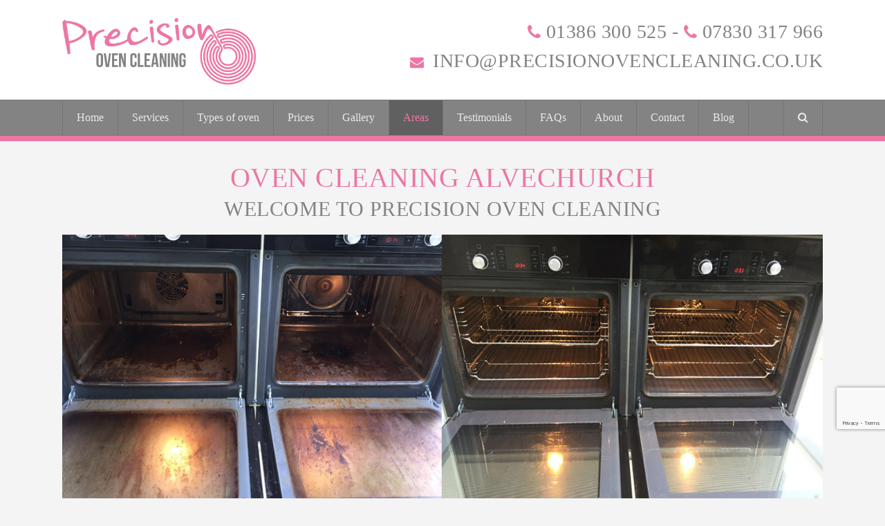

--- FILE ---
content_type: text/html; charset=UTF-8
request_url: https://www.precisionovencleaning.co.uk/oven-cleaning-service-alvechurch/
body_size: 66884
content:
<!DOCTYPE html>
<html dir="ltr" lang="en-GB" itemscope itemtype="http://schema.org/WebPage">
<head>
<meta charset="UTF-8">
<link rel="profile" href="http://gmpg.org/xfn/11">
<title>Oven Cleaning Service Alvechurch | Precision Oven Cleaning</title>
	<style>img:is([sizes="auto" i], [sizes^="auto," i]) { contain-intrinsic-size: 3000px 1500px }</style>
	
		<!-- All in One SEO 4.7.6 - aioseo.com -->
	<meta name="robots" content="max-image-preview:large" />
	<link rel="canonical" href="https://www.precisionovencleaning.co.uk/oven-cleaning-service-alvechurch/" />
	<meta name="generator" content="All in One SEO (AIOSEO) 4.7.6" />
		<meta name="google" content="nositelinkssearchbox" />
		<script type="application/ld+json" class="aioseo-schema">
			{"@context":"https:\/\/schema.org","@graph":[{"@type":"BreadcrumbList","@id":"https:\/\/www.precisionovencleaning.co.uk\/oven-cleaning-service-alvechurch\/#breadcrumblist","itemListElement":[{"@type":"ListItem","@id":"https:\/\/www.precisionovencleaning.co.uk\/#listItem","position":1,"name":"Home","item":"https:\/\/www.precisionovencleaning.co.uk\/","nextItem":{"@type":"ListItem","@id":"https:\/\/www.precisionovencleaning.co.uk\/oven-cleaning-service-alvechurch\/#listItem","name":"Oven Cleaning Service Alvechurch"}},{"@type":"ListItem","@id":"https:\/\/www.precisionovencleaning.co.uk\/oven-cleaning-service-alvechurch\/#listItem","position":2,"name":"Oven Cleaning Service Alvechurch","previousItem":{"@type":"ListItem","@id":"https:\/\/www.precisionovencleaning.co.uk\/#listItem","name":"Home"}}]},{"@type":"Organization","@id":"https:\/\/www.precisionovencleaning.co.uk\/#organization","name":"Precision Oven Cleaning","description":"Oven Cleaning in Evesham, Stratford Upon Avon and Worcester","url":"https:\/\/www.precisionovencleaning.co.uk\/"},{"@type":"WebPage","@id":"https:\/\/www.precisionovencleaning.co.uk\/oven-cleaning-service-alvechurch\/#webpage","url":"https:\/\/www.precisionovencleaning.co.uk\/oven-cleaning-service-alvechurch\/","name":"Oven Cleaning Service Alvechurch | Precision Oven Cleaning","inLanguage":"en-GB","isPartOf":{"@id":"https:\/\/www.precisionovencleaning.co.uk\/#website"},"breadcrumb":{"@id":"https:\/\/www.precisionovencleaning.co.uk\/oven-cleaning-service-alvechurch\/#breadcrumblist"},"datePublished":"2019-06-25T15:40:07+01:00","dateModified":"2019-06-25T16:10:37+01:00"},{"@type":"WebSite","@id":"https:\/\/www.precisionovencleaning.co.uk\/#website","url":"https:\/\/www.precisionovencleaning.co.uk\/","name":"Precision Oven Cleaning","description":"Oven Cleaning in Evesham, Stratford Upon Avon and Worcester","inLanguage":"en-GB","publisher":{"@id":"https:\/\/www.precisionovencleaning.co.uk\/#organization"}}]}
		</script>
		<!-- All in One SEO -->

<meta name="viewport" content="width=device-width, initial-scale=1">
<meta name="generator" content="Total WordPress Theme 4.7" />
<meta http-equiv="X-UA-Compatible" content="IE=edge" />
<link rel="alternate" type="application/rss+xml" title="Precision Oven Cleaning &raquo; Feed" href="https://www.precisionovencleaning.co.uk/feed/" />
<link rel="alternate" type="application/rss+xml" title="Precision Oven Cleaning &raquo; Comments Feed" href="https://www.precisionovencleaning.co.uk/comments/feed/" />
<link rel="alternate" type="application/rss+xml" title="Precision Oven Cleaning &raquo; Oven Cleaning Service Alvechurch Comments Feed" href="https://www.precisionovencleaning.co.uk/oven-cleaning-service-alvechurch/feed/" />
<link rel='stylesheet' id='js_composer_front-css' href='https://www.precisionovencleaning.co.uk/wp-content/plugins/js_composer/assets/css/js_composer.min.css?ver=5.6' type='text/css' media='all' />
<link rel='stylesheet' id='wp-block-library-css' href='https://www.precisionovencleaning.co.uk/wp-includes/css/dist/block-library/style.min.css?ver=6.7.4' type='text/css' media='all' />
<style id='classic-theme-styles-inline-css' type='text/css'>
/*! This file is auto-generated */
.wp-block-button__link{color:#fff;background-color:#32373c;border-radius:9999px;box-shadow:none;text-decoration:none;padding:calc(.667em + 2px) calc(1.333em + 2px);font-size:1.125em}.wp-block-file__button{background:#32373c;color:#fff;text-decoration:none}
</style>
<style id='global-styles-inline-css' type='text/css'>
:root{--wp--preset--aspect-ratio--square: 1;--wp--preset--aspect-ratio--4-3: 4/3;--wp--preset--aspect-ratio--3-4: 3/4;--wp--preset--aspect-ratio--3-2: 3/2;--wp--preset--aspect-ratio--2-3: 2/3;--wp--preset--aspect-ratio--16-9: 16/9;--wp--preset--aspect-ratio--9-16: 9/16;--wp--preset--color--black: #000000;--wp--preset--color--cyan-bluish-gray: #abb8c3;--wp--preset--color--white: #ffffff;--wp--preset--color--pale-pink: #f78da7;--wp--preset--color--vivid-red: #cf2e2e;--wp--preset--color--luminous-vivid-orange: #ff6900;--wp--preset--color--luminous-vivid-amber: #fcb900;--wp--preset--color--light-green-cyan: #7bdcb5;--wp--preset--color--vivid-green-cyan: #00d084;--wp--preset--color--pale-cyan-blue: #8ed1fc;--wp--preset--color--vivid-cyan-blue: #0693e3;--wp--preset--color--vivid-purple: #9b51e0;--wp--preset--gradient--vivid-cyan-blue-to-vivid-purple: linear-gradient(135deg,rgba(6,147,227,1) 0%,rgb(155,81,224) 100%);--wp--preset--gradient--light-green-cyan-to-vivid-green-cyan: linear-gradient(135deg,rgb(122,220,180) 0%,rgb(0,208,130) 100%);--wp--preset--gradient--luminous-vivid-amber-to-luminous-vivid-orange: linear-gradient(135deg,rgba(252,185,0,1) 0%,rgba(255,105,0,1) 100%);--wp--preset--gradient--luminous-vivid-orange-to-vivid-red: linear-gradient(135deg,rgba(255,105,0,1) 0%,rgb(207,46,46) 100%);--wp--preset--gradient--very-light-gray-to-cyan-bluish-gray: linear-gradient(135deg,rgb(238,238,238) 0%,rgb(169,184,195) 100%);--wp--preset--gradient--cool-to-warm-spectrum: linear-gradient(135deg,rgb(74,234,220) 0%,rgb(151,120,209) 20%,rgb(207,42,186) 40%,rgb(238,44,130) 60%,rgb(251,105,98) 80%,rgb(254,248,76) 100%);--wp--preset--gradient--blush-light-purple: linear-gradient(135deg,rgb(255,206,236) 0%,rgb(152,150,240) 100%);--wp--preset--gradient--blush-bordeaux: linear-gradient(135deg,rgb(254,205,165) 0%,rgb(254,45,45) 50%,rgb(107,0,62) 100%);--wp--preset--gradient--luminous-dusk: linear-gradient(135deg,rgb(255,203,112) 0%,rgb(199,81,192) 50%,rgb(65,88,208) 100%);--wp--preset--gradient--pale-ocean: linear-gradient(135deg,rgb(255,245,203) 0%,rgb(182,227,212) 50%,rgb(51,167,181) 100%);--wp--preset--gradient--electric-grass: linear-gradient(135deg,rgb(202,248,128) 0%,rgb(113,206,126) 100%);--wp--preset--gradient--midnight: linear-gradient(135deg,rgb(2,3,129) 0%,rgb(40,116,252) 100%);--wp--preset--font-size--small: 13px;--wp--preset--font-size--medium: 20px;--wp--preset--font-size--large: 36px;--wp--preset--font-size--x-large: 42px;--wp--preset--spacing--20: 0.44rem;--wp--preset--spacing--30: 0.67rem;--wp--preset--spacing--40: 1rem;--wp--preset--spacing--50: 1.5rem;--wp--preset--spacing--60: 2.25rem;--wp--preset--spacing--70: 3.38rem;--wp--preset--spacing--80: 5.06rem;--wp--preset--shadow--natural: 6px 6px 9px rgba(0, 0, 0, 0.2);--wp--preset--shadow--deep: 12px 12px 50px rgba(0, 0, 0, 0.4);--wp--preset--shadow--sharp: 6px 6px 0px rgba(0, 0, 0, 0.2);--wp--preset--shadow--outlined: 6px 6px 0px -3px rgba(255, 255, 255, 1), 6px 6px rgba(0, 0, 0, 1);--wp--preset--shadow--crisp: 6px 6px 0px rgba(0, 0, 0, 1);}:where(.is-layout-flex){gap: 0.5em;}:where(.is-layout-grid){gap: 0.5em;}body .is-layout-flex{display: flex;}.is-layout-flex{flex-wrap: wrap;align-items: center;}.is-layout-flex > :is(*, div){margin: 0;}body .is-layout-grid{display: grid;}.is-layout-grid > :is(*, div){margin: 0;}:where(.wp-block-columns.is-layout-flex){gap: 2em;}:where(.wp-block-columns.is-layout-grid){gap: 2em;}:where(.wp-block-post-template.is-layout-flex){gap: 1.25em;}:where(.wp-block-post-template.is-layout-grid){gap: 1.25em;}.has-black-color{color: var(--wp--preset--color--black) !important;}.has-cyan-bluish-gray-color{color: var(--wp--preset--color--cyan-bluish-gray) !important;}.has-white-color{color: var(--wp--preset--color--white) !important;}.has-pale-pink-color{color: var(--wp--preset--color--pale-pink) !important;}.has-vivid-red-color{color: var(--wp--preset--color--vivid-red) !important;}.has-luminous-vivid-orange-color{color: var(--wp--preset--color--luminous-vivid-orange) !important;}.has-luminous-vivid-amber-color{color: var(--wp--preset--color--luminous-vivid-amber) !important;}.has-light-green-cyan-color{color: var(--wp--preset--color--light-green-cyan) !important;}.has-vivid-green-cyan-color{color: var(--wp--preset--color--vivid-green-cyan) !important;}.has-pale-cyan-blue-color{color: var(--wp--preset--color--pale-cyan-blue) !important;}.has-vivid-cyan-blue-color{color: var(--wp--preset--color--vivid-cyan-blue) !important;}.has-vivid-purple-color{color: var(--wp--preset--color--vivid-purple) !important;}.has-black-background-color{background-color: var(--wp--preset--color--black) !important;}.has-cyan-bluish-gray-background-color{background-color: var(--wp--preset--color--cyan-bluish-gray) !important;}.has-white-background-color{background-color: var(--wp--preset--color--white) !important;}.has-pale-pink-background-color{background-color: var(--wp--preset--color--pale-pink) !important;}.has-vivid-red-background-color{background-color: var(--wp--preset--color--vivid-red) !important;}.has-luminous-vivid-orange-background-color{background-color: var(--wp--preset--color--luminous-vivid-orange) !important;}.has-luminous-vivid-amber-background-color{background-color: var(--wp--preset--color--luminous-vivid-amber) !important;}.has-light-green-cyan-background-color{background-color: var(--wp--preset--color--light-green-cyan) !important;}.has-vivid-green-cyan-background-color{background-color: var(--wp--preset--color--vivid-green-cyan) !important;}.has-pale-cyan-blue-background-color{background-color: var(--wp--preset--color--pale-cyan-blue) !important;}.has-vivid-cyan-blue-background-color{background-color: var(--wp--preset--color--vivid-cyan-blue) !important;}.has-vivid-purple-background-color{background-color: var(--wp--preset--color--vivid-purple) !important;}.has-black-border-color{border-color: var(--wp--preset--color--black) !important;}.has-cyan-bluish-gray-border-color{border-color: var(--wp--preset--color--cyan-bluish-gray) !important;}.has-white-border-color{border-color: var(--wp--preset--color--white) !important;}.has-pale-pink-border-color{border-color: var(--wp--preset--color--pale-pink) !important;}.has-vivid-red-border-color{border-color: var(--wp--preset--color--vivid-red) !important;}.has-luminous-vivid-orange-border-color{border-color: var(--wp--preset--color--luminous-vivid-orange) !important;}.has-luminous-vivid-amber-border-color{border-color: var(--wp--preset--color--luminous-vivid-amber) !important;}.has-light-green-cyan-border-color{border-color: var(--wp--preset--color--light-green-cyan) !important;}.has-vivid-green-cyan-border-color{border-color: var(--wp--preset--color--vivid-green-cyan) !important;}.has-pale-cyan-blue-border-color{border-color: var(--wp--preset--color--pale-cyan-blue) !important;}.has-vivid-cyan-blue-border-color{border-color: var(--wp--preset--color--vivid-cyan-blue) !important;}.has-vivid-purple-border-color{border-color: var(--wp--preset--color--vivid-purple) !important;}.has-vivid-cyan-blue-to-vivid-purple-gradient-background{background: var(--wp--preset--gradient--vivid-cyan-blue-to-vivid-purple) !important;}.has-light-green-cyan-to-vivid-green-cyan-gradient-background{background: var(--wp--preset--gradient--light-green-cyan-to-vivid-green-cyan) !important;}.has-luminous-vivid-amber-to-luminous-vivid-orange-gradient-background{background: var(--wp--preset--gradient--luminous-vivid-amber-to-luminous-vivid-orange) !important;}.has-luminous-vivid-orange-to-vivid-red-gradient-background{background: var(--wp--preset--gradient--luminous-vivid-orange-to-vivid-red) !important;}.has-very-light-gray-to-cyan-bluish-gray-gradient-background{background: var(--wp--preset--gradient--very-light-gray-to-cyan-bluish-gray) !important;}.has-cool-to-warm-spectrum-gradient-background{background: var(--wp--preset--gradient--cool-to-warm-spectrum) !important;}.has-blush-light-purple-gradient-background{background: var(--wp--preset--gradient--blush-light-purple) !important;}.has-blush-bordeaux-gradient-background{background: var(--wp--preset--gradient--blush-bordeaux) !important;}.has-luminous-dusk-gradient-background{background: var(--wp--preset--gradient--luminous-dusk) !important;}.has-pale-ocean-gradient-background{background: var(--wp--preset--gradient--pale-ocean) !important;}.has-electric-grass-gradient-background{background: var(--wp--preset--gradient--electric-grass) !important;}.has-midnight-gradient-background{background: var(--wp--preset--gradient--midnight) !important;}.has-small-font-size{font-size: var(--wp--preset--font-size--small) !important;}.has-medium-font-size{font-size: var(--wp--preset--font-size--medium) !important;}.has-large-font-size{font-size: var(--wp--preset--font-size--large) !important;}.has-x-large-font-size{font-size: var(--wp--preset--font-size--x-large) !important;}
:where(.wp-block-post-template.is-layout-flex){gap: 1.25em;}:where(.wp-block-post-template.is-layout-grid){gap: 1.25em;}
:where(.wp-block-columns.is-layout-flex){gap: 2em;}:where(.wp-block-columns.is-layout-grid){gap: 2em;}
:root :where(.wp-block-pullquote){font-size: 1.5em;line-height: 1.6;}
</style>
<link rel='stylesheet' id='image-hover-effects-css-css' href='https://www.precisionovencleaning.co.uk/wp-content/plugins/mega-addons-for-visual-composer/css/ihover.css?ver=6.7.4' type='text/css' media='all' />
<link rel='stylesheet' id='style-css-css' href='https://www.precisionovencleaning.co.uk/wp-content/plugins/mega-addons-for-visual-composer/css/style.css?ver=6.7.4' type='text/css' media='all' />
<link rel='stylesheet' id='font-awesome-latest-css' href='https://www.precisionovencleaning.co.uk/wp-content/plugins/mega-addons-for-visual-composer/css/font-awesome/css/all.css?ver=6.7.4' type='text/css' media='all' />
<link rel='stylesheet' id='twenty20-css' href='https://www.precisionovencleaning.co.uk/wp-content/plugins/twenty20/assets/css/twenty20.css?ver=1.7.5' type='text/css' media='all' />
<link rel='stylesheet' id='wpex-style-css' href='https://www.precisionovencleaning.co.uk/wp-content/themes/Total/style.css?ver=4.7' type='text/css' media='all' />
<link rel='stylesheet' id='wpex-visual-composer-css' href='https://www.precisionovencleaning.co.uk/wp-content/themes/Total/assets/css/wpex-visual-composer.css?ver=4.7' type='text/css' media='all' />
<link rel='stylesheet' id='wpex-visual-composer-extend-css' href='https://www.precisionovencleaning.co.uk/wp-content/themes/Total/assets/css/wpex-visual-composer-extend.css?ver=4.7' type='text/css' media='all' />
<link rel='stylesheet' id='fo-fonts-declaration-css' href='https://www.precisionovencleaning.co.uk/wp-content/uploads/font-organizer/fo-declarations.css?ver=6.7.4' type='text/css' media='all' />
<link rel='stylesheet' id='fo-fonts-elements-css' href='https://www.precisionovencleaning.co.uk/wp-content/uploads/font-organizer/fo-elements.css?ver=6.7.4' type='text/css' media='all' />
<link rel='stylesheet' id='tablepress-default-css' href='https://www.precisionovencleaning.co.uk/wp-content/tablepress-combined.min.css?ver=7' type='text/css' media='all' />
<link rel='stylesheet' id='msl-main-css' href='https://www.precisionovencleaning.co.uk/wp-content/plugins/master-slider/public/assets/css/masterslider.main.css?ver=3.10.0' type='text/css' media='all' />
<link rel='stylesheet' id='msl-custom-css' href='https://www.precisionovencleaning.co.uk/wp-content/uploads/master-slider/custom.css?ver=2.9' type='text/css' media='all' />
<!--[if IE 8]>
<link rel='stylesheet' id='wpex-ie8-css' href='https://www.precisionovencleaning.co.uk/wp-content/themes/Total/assets/css/wpex-ie8.css?ver=4.7' type='text/css' media='all' />
<![endif]-->
<!--[if IE 9]>
<link rel='stylesheet' id='wpex-ie9-css' href='https://www.precisionovencleaning.co.uk/wp-content/themes/Total/assets/css/wpex-ie9.css?ver=4.7' type='text/css' media='all' />
<![endif]-->
<link rel='stylesheet' id='wpex-responsive-css' href='https://www.precisionovencleaning.co.uk/wp-content/themes/Total/assets/css/wpex-responsive.css?ver=4.7' type='text/css' media='all' />
<script type="text/javascript" src="https://www.precisionovencleaning.co.uk/wp-includes/js/jquery/jquery.min.js?ver=3.7.1" id="jquery-core-js"></script>
<script type="text/javascript" src="https://www.precisionovencleaning.co.uk/wp-includes/js/jquery/jquery-migrate.min.js?ver=3.4.1" id="jquery-migrate-js"></script>
<!--[if lt IE 9]>
<script type="text/javascript" src="https://www.precisionovencleaning.co.uk/wp-content/themes/Total/assets/js/dynamic/html5.js?ver=4.7" id="wpex-html5shiv-js"></script>
<![endif]-->
<link rel="https://api.w.org/" href="https://www.precisionovencleaning.co.uk/wp-json/" /><link rel="alternate" title="JSON" type="application/json" href="https://www.precisionovencleaning.co.uk/wp-json/wp/v2/pages/687" /><link rel="EditURI" type="application/rsd+xml" title="RSD" href="https://www.precisionovencleaning.co.uk/xmlrpc.php?rsd" />
<meta name="generator" content="WordPress 6.7.4" />
<link rel='shortlink' href='https://www.precisionovencleaning.co.uk/?p=687' />
<link rel="alternate" title="oEmbed (JSON)" type="application/json+oembed" href="https://www.precisionovencleaning.co.uk/wp-json/oembed/1.0/embed?url=https%3A%2F%2Fwww.precisionovencleaning.co.uk%2Foven-cleaning-service-alvechurch%2F" />
<link rel="alternate" title="oEmbed (XML)" type="text/xml+oembed" href="https://www.precisionovencleaning.co.uk/wp-json/oembed/1.0/embed?url=https%3A%2F%2Fwww.precisionovencleaning.co.uk%2Foven-cleaning-service-alvechurch%2F&#038;format=xml" />
<script>var ms_grabbing_curosr = 'https://www.precisionovencleaning.co.uk/wp-content/plugins/master-slider/public/assets/css/common/grabbing.cur', ms_grab_curosr = 'https://www.precisionovencleaning.co.uk/wp-content/plugins/master-slider/public/assets/css/common/grab.cur';</script>
<meta name="generator" content="MasterSlider 3.10.0 - Responsive Touch Image Slider | avt.li/msf" />
<link rel="icon" href="https://www.precisionovencleaning.co.uk/wp-content/uploads/2018/09/Precision-Oven-Cleaning-1.png" sizes="32x32"><link rel="shortcut icon" href="https://www.precisionovencleaning.co.uk/wp-content/uploads/2018/09/Precision-Oven-Cleaning-1.png"><link rel="apple-touch-icon" href="https://www.precisionovencleaning.co.uk/wp-content/uploads/2018/09/Precision-Oven-Cleaning-1.png" sizes="57x57" ><link rel="apple-touch-icon" href="https://www.precisionovencleaning.co.uk/wp-content/uploads/2018/09/Precision-Oven-Cleaning-1.png" sizes="76x76" ><link rel="apple-touch-icon" href="https://www.precisionovencleaning.co.uk/wp-content/uploads/2018/09/Precision-Oven-Cleaning-1.png" sizes="120x120"><link rel="apple-touch-icon" href="https://www.precisionovencleaning.co.uk/wp-content/uploads/2018/09/Precision-Oven-Cleaning-1.png" sizes="114x114"><!--[if lte IE 9]><link rel="stylesheet" type="text/css" href="https://www.precisionovencleaning.co.uk/wp-content/plugins/js_composer/assets/css/vc_lte_ie9.min.css" media="screen"><![endif]--><noscript><style>body .wpex-vc-row-stretched, body .vc_row-o-full-height { visibility: visible; }</style></noscript>		<style type="text/css" id="wp-custom-css">
			#site-header-inner{padding-top:20px;padding-bottom:15px}#header-aside{margin-top:-20px}#mobile-menu .wpex-bars >span,#mobile-menu .wpex-bars >span::before,#mobile-menu .wpex-bars >span::after{background-color:#ec76a6 !important}#site-navigation-sticky-wrapper{border-bottom:solid 8px #ec76a6}.sidr-class-wpex-close a:hover{color:#ec76a6 !important}.sidr-class-dropdown-menu li a:hover{color:#ec76a6 !important}.sidr a:hover,.sidr-class-menu-item-has-children.active >a{color:#ec76a6 !important}.grecaptcha-badge{bottom:100px !important}.fa-envelope{margin-right:5px;font-size:20px}.fa-phone{font-size:24px}.fa-check{color:#ec76a6 !important}.contact-desktop{font-size:28px;line-height:1.1em;margin:10px 0}.head-email{font-size:20px !important;font-family:"Lato";text-transform:none;letter-spacing:0}.home-contact h2{color:#ec76a6 !important}.home-contact h3{color:#fff !important;margin-top:0;font-weight:300}.home-contact .wpcf7-form p{color:#fff}.home-testimonials h2{color:#fff !important;margin-bottom:0 !important}.home-testimonials h3 span{color:#fff !important;font-weight:300 !important}.home-testimonials p{color:#fff !important}.home-social{text-align:center}.app-type-container{-webkit-box-shadow:0 2px 20px -6px rgba(0,0,0,0.3);-moz-box-shadow:0 2px 20px -6px rgba(0,0,0,0.3);box-shadow:0 2px 20px -6px rgba(0,0,0,0.3);margin:1%;width:23%}.app-type{max-width:90px;text-align:center;margin:20px auto 0 auto}.app-type-right-container{-webkit-box-shadow:0 2px 20px -6px rgba(0,0,0,0.3);-moz-box-shadow:0 2px 20px -6px rgba(0,0,0,0.3);box-shadow:0 2px 20px -6px rgba(0,0,0,0.3);margin:1%;width:48%;display:inline-block}.areas-listings{width:100%}.areas-listings li{display:inline-block;padding:5px 10px;background-color:#33742b;margin:2px 1px}.areas-listings li a{color:#ffffff}.custom-shape-divider-bottom-1614172445{position:absolute;bottom:0;left:0;width:100%;overflow:hidden;line-height:0;transform:rotate(180deg)}.custom-shape-divider-bottom-1614172445 svg{position:relative;display:block;width:calc(100% + 1.3px);height:52px}.custom-shape-divider-bottom-1614172445 .shape-fill{fill:#FFFFFF}.theme-button,input[type="submit"],button,#site-navigation .menu-button >a >span.link-inner{padding:5px 40px 0 40px !important;font-size:24px !important;font-family:bebas}.theme-button.green,.color-button.green{background:#ec76a6 !important}.page-header-title{color:#ec76a6 !important}textarea{height:100px}.footer-widget{padding-bottom:5px;text-align:center}.site-footer-inner{padding-top:30px}.testimonial-entry-content{background:#fff}.testimonial-caret{border-top:12px solid #fff}.testimonial-entry-company{color:#ec76a6}.footer-widget .widget-title{font-family:bebas}#site-navigation .dropdown-menu a{font-family:bebas;font-weight:500 !important;font-size:16px !important;letter-spacing:0 !important}.theme-button,input[type="submit"],button,#site-navigation .menu-button >a >span.link-inner{font-family:bebas;font-size:16px}h4{color:#979797;font-size:20px !important}h5{color:#979797;font-size:14px !important;margin:0 0 0}#top-bar-content h5{font-size:16px !important}.entry .widget_nav_menu ul{list-style:none;font-size:17px;font-weight:700}h1,h2,h3,h4,h5,h6{color:#838383;margin:25px 0 20px}h1{font-size:28px}.socials{color:#ec76a6}		</style>
		<style type="text/css" data-type="vc_shortcodes-custom-css">.vc_custom_1536134753114{padding-bottom: 10px !important;}.vc_custom_1536134900421{padding-top: 30px !important;padding-bottom: 40px !important;background-color: #ffffff !important;}.vc_custom_1536100179998{padding-top: 30px !important;}.vc_custom_1561473500198{margin-top: 30px !important;margin-bottom: 20px !important;}.vc_custom_1561473510780{margin-top: 40px !important;}.vc_custom_1536140460606{margin-bottom: 10px !important;}</style><noscript><style type="text/css"> .wpb_animate_when_almost_visible { opacity: 1; }</style></noscript><style type="text/css" data-type="wpex-css" id="wpex-css">/*ACCENT COLOR*/.wpex-carousel-woocommerce .wpex-carousel-entry-details,a,.wpex-accent-color,.main-navigation .dropdown-menu a:hover,.main-navigation .dropdown-menu >.current-menu-item >a,.main-navigation .dropdown-menu >.current-menu-parent >a,h1 a:hover,h2 a:hover,a:hover h2,h3 a:hover,h4 a:hover,h5 a:hover,h6 a:hover,.entry-title a:hover,.modern-menu-widget a:hover,.theme-button.outline,.theme-button.clean{color:#ec76a6}.vcex-skillbar-bar,.vcex-icon-box.style-five.link-wrap:hover,.vcex-icon-box.style-four.link-wrap:hover,.vcex-recent-news-date span.month,.vcex-pricing.featured .vcex-pricing-header,.vcex-testimonials-fullslider .sp-button:hover,.vcex-testimonials-fullslider .sp-selected-button,.vcex-social-links a:hover,.vcex-testimonials-fullslider.light-skin .sp-button:hover,.vcex-testimonials-fullslider.light-skin .sp-selected-button,.vcex-divider-dots span,.vcex-testimonials-fullslider .sp-button.sp-selected-button,.vcex-testimonials-fullslider .sp-button:hover,.wpex-accent-bg,.post-edit a,.background-highlight,input[type="submit"],.theme-button,button,.theme-button.outline:hover,.active .theme-button,.theme-button.active,#main .tagcloud a:hover,.post-tags a:hover,.wpex-carousel .owl-dot.active,.wpex-carousel .owl-prev,.wpex-carousel .owl-next,body #header-two-search #header-two-search-submit,#site-navigation .menu-button >a >span.link-inner,.modern-menu-widget li.current-menu-item a,#sidebar .widget_nav_menu .current-menu-item >a,.widget_nav_menu_accordion .widget_nav_menu .current-menu-item >a,#wp-calendar caption,#wp-calendar tbody td:hover a,.navbar-style-six .dropdown-menu >.current-menu-item >a,.navbar-style-six .dropdown-menu >.current-menu-parent >a,#wpex-sfb-l,#wpex-sfb-r,#wpex-sfb-t,#wpex-sfb-b,#site-scroll-top:hover{background-color:#ec76a6}.vcex-heading-bottom-border-w-color .vcex-heading-inner{border-bottom-color:#ec76a6}.wpb_tabs.tab-style-alternative-two .wpb_tabs_nav li.ui-tabs-active a{border-bottom-color:#ec76a6}.theme-button.outline{border-color:#ec76a6}#searchform-dropdown{border-color:#ec76a6}.toggle-bar-btn:hover{border-top-color:#ec76a6;border-right-color:#ec76a6}body #site-navigation-wrap.nav-dropdown-top-border .dropdown-menu >li >ul{border-top-color:#ec76a6}.theme-heading.border-w-color span.text{border-bottom-color:#ec76a6}/*ACCENT HOVER COLOR*/.post-edit a:hover,.theme-button:hover,input[type="submit"]:hover,button:hover,.wpex-carousel .owl-prev:hover,.wpex-carousel .owl-next:hover,#site-navigation .menu-button >a >span.link-inner:hover{background-color:#ec76a6}/*TYPOGRAPHY*/body{font-family:Arial,Helvetica,sans-serif;font-size:14px;color:#000000}#top-bar-content{font-size:16px}#header-aside{font-family:Century Gothic,CenturyGothic,AppleGothic,sans-serif;font-weight:700;font-size:16px;color:#838383;text-transform:uppercase}#site-navigation .dropdown-menu a{font-weight:700;font-size:17px;letter-spacing:1px}.wpex-mobile-menu,#sidr-main{font-weight:700;font-size:14px;letter-spacing:1px}h1,h2,h3,h4,h5,h6,.theme-heading,.page-header-title,.heading-typography,.widget-title,.wpex-widget-recent-posts-title,.comment-reply-title,.vcex-heading,.entry-title,.sidebar-box .widget-title,.search-entry h2{font-weight:700;letter-spacing:.5px;text-transform:uppercase}.entry h1{font-size:40px;color:#ec76a6;line-height:45px;margin:0 0 0 0}.entry h2{font-size:30px;color:#838383;line-height:35px;margin:5px 0 12px 0}.entry h3{font-size:22px;color:#ec76a6;margin:5px 0 12px 0}.footer-widget .widget-title{font-weight:700;font-size:24px;margin:0 0 10px 0}/*ADVANCED STYLING CSS*/.is-sticky #site-header{border-color:transparent}#mobile-menu .wpex-bars>span,#mobile-menu .wpex-bars>span::before,#mobile-menu .wpex-bars>span::after{background-color:#ec76a6}#mobile-menu a:hover .wpex-bars>span,#mobile-menu a:hover .wpex-bars>span::before,#mobile-menu a:hover .wpex-bars>span::after{background-color:#838383}/*CUSTOMIZER STYLING*/@media only screen and (min-width:960px){#site-logo img{max-width:280px}}@media only screen and (min-width:768px) and (max-width:959px){#site-logo img{max-width:250px}}@media only screen and (max-width:767px){#site-logo img{max-width:250px}}body,.footer-has-reveal #main,body.boxed-main-layout{background-color:#f4f4f4}.site-breadcrumbs{color:#838383}.site-breadcrumbs a{color:#ec76a6}.page-header{margin-bottom:1px}.page-header.wpex-supports-mods{background-color:#f4f4f4;border-bottom-color:#f4f4f4}.page-header.wpex-supports-mods .page-header-title{color:#ec76a6}#site-scroll-top{color:#ffffff;background-color:#ec76a6;border-color:#ec76a6}#site-scroll-top:hover{color:#ffffff;background-color:#838383;border-color:#838383}.site-content input[type="date"],.site-content input[type="time"],.site-content input[type="datetime-local"],.site-content input[type="week"],.site-content input[type="month"],.site-content input[type="text"],.site-content input[type="email"],.site-content input[type="url"],.site-content input[type="password"],.site-content input[type="search"],.site-content input[type="tel"],.site-content input[type="number"],.site-content textarea{background-color:#ffffff;color:#828282}.site-content input[type="date"]:focus,.site-content input[type="time"]:focus,.site-content input[type="datetime-local"],.site-content input[type="week"],.site-content input[type="month"]:focus,.site-content input[type="text"]:focus,.site-content input[type="email"]:focus,.site-content input[type="url"]:focus,.site-content input[type="password"]:focus,.site-content input[type="search"]:focus,.site-content input[type="tel"]:focus,.site-content input[type="number"]:focus,.site-content textarea:focus{background-color:#ffffff}a,h1 a:hover,h2 a:hover,h3 a:hover,h4 a:hover,h5 a:hover,h6 a:hover,.entry-title a:hover,.woocommerce .woocommerce-error a.button,.woocommerce .woocommerce-info a.button,.woocommerce .woocommerce-message a.button{color:#ec76a6}.theme-button,input[type="submit"],button,#site-navigation .menu-button >a >span.link-inner{color:#ffffff;background:#ec76a6}.theme-button:hover,input[type="submit"]:hover,button:hover,#site-navigation .menu-button >a:hover >span.link-inner{color:#ffffff;background:#838383}.full-width-main-layout .container,.full-width-main-layout .vc_row-fluid.container,.boxed-main-layout #wrap{width:1100px}#top-bar-wrap{background-color:#ffffff;border-color:#ffffff;color:#838383}.wpex-top-bar-sticky{background-color:#ffffff}#top-bar-content strong{color:#838383}#top-bar-content a{color:#838383}#top-bar-social-alt a{color:#838383}#top-bar-content a:hover{color:#ec76a6}#top-bar-social-alt a:hover{color:#ec76a6}#top-bar{padding-bottom:1px}#top-bar-social a.wpex-social-btn-no-style{color:#ec76a6}#top-bar-social a.wpex-social-btn-no-style:hover{color:#838383}#site-header{background-color:#ffffff}#site-header-sticky-wrapper{background-color:#ffffff}#site-header-sticky-wrapper.is-sticky #site-header{background-color:#ffffff}.footer-has-reveal #site-header{background-color:#ffffff}#searchform-header-replace{background-color:#ffffff}body.wpex-has-vertical-header #site-header{background-color:#ffffff}#site-navigation-wrap{background-color:#838383;border-color:#757575}#site-navigation-sticky-wrapper.is-sticky #site-navigation-wrap{background-color:#838383;border-color:#757575}#site-navigation >ul li{border-color:#757575}#site-navigation a{border-color:#757575}#site-navigation ul{border-color:#757575}#site-navigation{border-color:#757575}.navbar-style-six #site-navigation{border-color:#757575}#site-navigation .dropdown-menu >li >a{color:#e8e8e8}#site-navigation .dropdown-menu >li >a:hover,#site-navigation .dropdown-menu >li.sfHover >a{color:#ec76a6}#site-navigation .dropdown-menu >.current-menu-item >a,#site-navigation .dropdown-menu >.current-menu-parent >a{color:#ec76a6;background-color:#606060}#site-navigation .dropdown-menu >li >a:hover,#site-navigation .dropdown-menu >li.sfHover >a{background-color:#606060}#mobile-menu a{color:#ec76a6}#mobile-menu a:hover{color:#838383}#sidr-main{background-color:#4f4f4f}#sidr-main li,#sidr-main ul,.sidr-class-mobile-menu-searchform input,.sidr-class-mobile-menu-searchform input:focus{border-color:#444444}#sidr-main,.sidr-class-wpex-close{color:#ffffff}.sidr a:hover,.sidr-class-menu-item-has-children.active >a{color:#ec76a6}#footer{background-color:#838383;color:#ffffff}#footer p{color:#ffffff}#footer li a:before{color:#ffffff}#footer .widget-recent-posts-icons li .fa{color:#ffffff}#footer strong{color:#ffffff}#footer a{color:#ffffff}#footer a:hover{color:#ec76a6}.footer-widget .widget-title{color:#ec76a6}#footer-bottom{background:#838383;color:#ffffff}#footer-bottom p{color:#ffffff}#footer-bottom a{color:#ec76a6}.vc_column-inner{margin-bottom:40px}</style>	
<meta name="google-site-verification" content="KrUd0ue07qTQD95pK1trO87c0ajr_6-_pmKuWq1ln5w" />
</head>

<body class="page-template-default page page-id-687 wp-custom-logo _masterslider _ms_version_3.10.0 wpex-theme wpex-responsive full-width-main-layout has-composer wpex-live-site content-full-width has-topbar has-breadcrumbs sidebar-widget-icons hasnt-overlay-header page-header-disabled smooth-fonts wpex-mobile-toggle-menu-icon_buttons has-mobile-menu wpb-js-composer js-comp-ver-5.6 vc_responsive">

	
<a href="#content" class="skip-to-content">skip to Main Content</a><span data-ls_id="#site_top"></span>
	<div id="outer-wrap" class="clr">

		
		<div id="wrap" class="clr">

			

	<div id="top-bar-wrap" class="clr visible-phone">
		<div id="top-bar" class="clr container">
			
	<div id="top-bar-content" class="wpex-clr has-content top-bar-left">

		
		
			<h5><span class="fa fa-phone" style="color:#ec76a6;"></span> <a href="tel:01386300525">01386 300 525</a> - <span class="fa fa-phone" style="color:#ec76a6;"></span> <a href="tel:07830317966.">07830 317 966</a></br>

<span class="fa fa-envelope" style="color:#ec76a6;margin-left:10px;"></span> <a href="mailto:info@precisionovencleaning.co.uk">info@precisionovencleaning.co.uk</a></h5>
		
	</div><!-- #top-bar-content -->

		</div><!-- #top-bar -->
	</div><!-- #top-bar-wrap -->



<header id="site-header" class="header-two wpex-header-two-flex-v custom-bg dyn-styles clr" itemscope="itemscope" itemtype="http://schema.org/WPHeader">

	
	<div id="site-header-inner" class="container clr">

		
<div id="site-logo" class="site-branding clr header-two-logo">
	<div id="site-logo-inner" class="clr"><a href="https://www.precisionovencleaning.co.uk/" rel="home" class="main-logo"><img src="https://www.precisionovencleaning.co.uk/wp-content/uploads/2018/09/Precision-Oven-Cleaning.png" alt="Precision Oven Cleaning" class="logo-img" data-no-retina="data-no-retina" /></a></div>
</div>
	<aside id="header-aside" class="clr hidden-phone header-two-aside">
		<div class="header-aside-content clr"><h1><span class="fa fa-phone" style="color:#ec76a6;"></span> <a href="tel:01386300525">01386 300 525</a> - <span class="fa fa-phone" style="color:#ec76a6;"></span> <a href="tel:07830317966.">07830 317 966</a></br>

<span class="fa fa-envelope" style="color:#ec76a6;margin-left:10px;"></span> <a href="mailto:info@precisionovencleaning.co.uk">info@precisionovencleaning.co.uk</a></h1></div>
			</aside><!-- #header-two-aside -->


<div id="mobile-menu" class="clr wpex-mobile-menu-toggle wpex-hidden"><a href="#" class="mobile-menu-toggle" aria-label="Toggle mobile menu"><span class="wpex-bars" aria-hidden="true"><span></span></span><span class="screen-reader-text">Open Mobile Menu</span></a></div>
	</div><!-- #site-header-inner -->

	
	
	<div id="site-navigation-wrap" class="navbar-style-two fixed-nav clr">

		<nav id="site-navigation" class="navigation main-navigation clr container" itemscope="itemscope" itemtype="http://schema.org/SiteNavigationElement" aria-label="Main menu">

			
				<ul id="menu-main" class="dropdown-menu sf-menu"><li id="menu-item-556" class="menu-item menu-item-type-post_type menu-item-object-page menu-item-home menu-item-556"><a href="https://www.precisionovencleaning.co.uk/"><span class="link-inner">Home</span></a></li>
<li id="menu-item-579" class="menu-item menu-item-type-post_type menu-item-object-page menu-item-579"><a href="https://www.precisionovencleaning.co.uk/services/"><span class="link-inner">Services</span></a></li>
<li id="menu-item-578" class="menu-item menu-item-type-post_type menu-item-object-page menu-item-578"><a href="https://www.precisionovencleaning.co.uk/types-of-oven/"><span class="link-inner">Types of oven</span></a></li>
<li id="menu-item-986" class="menu-item menu-item-type-post_type menu-item-object-page menu-item-986"><a href="https://www.precisionovencleaning.co.uk/prices/"><span class="link-inner">Prices</span></a></li>
<li id="menu-item-180" class="menu-item menu-item-type-post_type menu-item-object-page menu-item-180"><a href="https://www.precisionovencleaning.co.uk/gallery/"><span class="link-inner">Gallery</span></a></li>
<li id="menu-item-557" class="menu-item menu-item-type-custom menu-item-object-custom current-menu-ancestor current-menu-parent menu-item-has-children dropdown menu-item-557"><a href="#"><span class="link-inner">Areas</span></a>
<ul class="sub-menu">
	<li id="menu-item-739" class="menu-item menu-item-type-post_type menu-item-object-page menu-item-739"><a href="https://www.precisionovencleaning.co.uk/oven-cleaning-service-warwick/"><span class="link-inner">Oven Cleaning Warwick</span></a></li>
	<li id="menu-item-740" class="menu-item menu-item-type-post_type menu-item-object-page menu-item-740"><a href="https://www.precisionovencleaning.co.uk/oven-cleaning-service-tewkesbury/"><span class="link-inner">Oven Cleaning Tewkesbury</span></a></li>
	<li id="menu-item-741" class="menu-item menu-item-type-post_type menu-item-object-page menu-item-741"><a href="https://www.precisionovencleaning.co.uk/oven-cleaning-service-worcester/"><span class="link-inner">Oven Cleaning Worcester</span></a></li>
	<li id="menu-item-742" class="menu-item menu-item-type-post_type menu-item-object-page menu-item-742"><a href="https://www.precisionovencleaning.co.uk/oven-cleaning-service-stratford-upon-avon/"><span class="link-inner">Oven Cleaning Stratford-upon-Avon</span></a></li>
	<li id="menu-item-743" class="menu-item menu-item-type-post_type menu-item-object-page menu-item-743"><a href="https://www.precisionovencleaning.co.uk/oven-cleaning-service-redditch/"><span class="link-inner">Oven Cleaning Redditch</span></a></li>
	<li id="menu-item-744" class="menu-item menu-item-type-post_type menu-item-object-page menu-item-744"><a href="https://www.precisionovencleaning.co.uk/oven-cleaning-service-pershore/"><span class="link-inner">Oven Cleaning Pershore</span></a></li>
	<li id="menu-item-745" class="menu-item menu-item-type-post_type menu-item-object-page menu-item-745"><a href="https://www.precisionovencleaning.co.uk/oven-cleaning-service-malvern/"><span class="link-inner">Oven Cleaning Malvern</span></a></li>
	<li id="menu-item-746" class="menu-item menu-item-type-post_type menu-item-object-page menu-item-746"><a href="https://www.precisionovencleaning.co.uk/oven-cleaning-service-longbridge/"><span class="link-inner">Oven Cleaning Longbridge</span></a></li>
	<li id="menu-item-747" class="menu-item menu-item-type-post_type menu-item-object-page menu-item-747"><a href="https://www.precisionovencleaning.co.uk/oven-cleaning-service-leamington-spa/"><span class="link-inner">Oven Cleaning Leamington Spa</span></a></li>
	<li id="menu-item-748" class="menu-item menu-item-type-post_type menu-item-object-page menu-item-748"><a href="https://www.precisionovencleaning.co.uk/oven-cleaning-service-evesham/"><span class="link-inner">Oven Cleaning Evesham</span></a></li>
	<li id="menu-item-749" class="menu-item menu-item-type-post_type menu-item-object-page menu-item-749"><a href="https://www.precisionovencleaning.co.uk/oven-cleaning-service-droitwich-spa/"><span class="link-inner">Oven Cleaning Droitwich Spa</span></a></li>
	<li id="menu-item-750" class="menu-item menu-item-type-post_type menu-item-object-page current-menu-item page_item page-item-687 current_page_item menu-item-750"><a href="https://www.precisionovencleaning.co.uk/oven-cleaning-service-alvechurch/" aria-current="page"><span class="link-inner">Oven Cleaning Alvechurch</span></a></li>
	<li id="menu-item-756" class="menu-item menu-item-type-post_type menu-item-object-page menu-item-756"><a href="https://www.precisionovencleaning.co.uk/oven-cleaning-service-alcester/"><span class="link-inner">Oven Cleaning Alcester</span></a></li>
	<li id="menu-item-880" class="menu-item menu-item-type-post_type menu-item-object-page menu-item-880"><a href="https://www.precisionovencleaning.co.uk/oven-cleaning-service-moreton-in-marsh/"><span class="link-inner">Oven Cleaning Moreton in Marsh</span></a></li>
	<li id="menu-item-813" class="menu-item menu-item-type-post_type menu-item-object-page menu-item-813"><a href="https://www.precisionovencleaning.co.uk/oven-cleaning-service-studley/"><span class="link-inner">Oven Cleaning Studley</span></a></li>
	<li id="menu-item-814" class="menu-item menu-item-type-post_type menu-item-object-page menu-item-814"><a href="https://www.precisionovencleaning.co.uk/oven-cleaning-service-chipping-campden/"><span class="link-inner">Oven Cleaning Chipping Campden</span></a></li>
	<li id="menu-item-815" class="menu-item menu-item-type-post_type menu-item-object-page menu-item-815"><a href="https://www.precisionovencleaning.co.uk/oven-cleaning-service-astwood-bank/"><span class="link-inner">Oven Cleaning Astwood Bank</span></a></li>
	<li id="menu-item-816" class="menu-item menu-item-type-post_type menu-item-object-page menu-item-816"><a href="https://www.precisionovencleaning.co.uk/oven-cleaning-service-broadway/"><span class="link-inner">Oven Cleaning Broadway</span></a></li>
	<li id="menu-item-817" class="menu-item menu-item-type-post_type menu-item-object-page menu-item-817"><a href="https://www.precisionovencleaning.co.uk/oven-cleaning-service-bidford-on-avon/"><span class="link-inner">Oven Cleaning Bidford on Avon</span></a></li>
	<li id="menu-item-996" class="menu-item menu-item-type-post_type menu-item-object-page menu-item-996"><a href="https://www.precisionovencleaning.co.uk/oven-cleaning-in-inkberrow/"><span class="link-inner">Oven Cleaning Inkberrow</span></a></li>
	<li id="menu-item-1002" class="menu-item menu-item-type-post_type menu-item-object-page menu-item-1002"><a href="https://www.precisionovencleaning.co.uk/oven-cleaning-in-henley-in-arden/"><span class="link-inner">Oven Cleaning Henley in Arden</span></a></li>
</ul>
</li>
<li id="menu-item-212" class="menu-item menu-item-type-post_type menu-item-object-page menu-item-212"><a href="https://www.precisionovencleaning.co.uk/testimonials/"><span class="link-inner">Testimonials</span></a></li>
<li id="menu-item-567" class="menu-item menu-item-type-post_type menu-item-object-page menu-item-567"><a href="https://www.precisionovencleaning.co.uk/faqs/"><span class="link-inner">FAQs</span></a></li>
<li id="menu-item-215" class="menu-item menu-item-type-post_type menu-item-object-page menu-item-215"><a href="https://www.precisionovencleaning.co.uk/about-us/"><span class="link-inner">About</span></a></li>
<li id="menu-item-219" class="menu-item menu-item-type-post_type menu-item-object-page menu-item-219"><a href="https://www.precisionovencleaning.co.uk/contact-us/"><span class="link-inner">Contact</span></a></li>
<li id="menu-item-766" class="menu-item menu-item-type-post_type menu-item-object-page menu-item-766"><a href="https://www.precisionovencleaning.co.uk/blog/"><span class="link-inner">Blog</span></a></li>
<li class="search-toggle-li wpex-menu-extra"><a href="#" class="site-search-toggle search-dropdown-toggle"><span class="link-inner"><span class="wpex-menu-search-text">Search</span><span class="wpex-menu-search-icon fa fa-search" aria-hidden="true"></span></span></a>
<div id="searchform-dropdown" class="header-searchform-wrap clr" data-placeholder="Search" data-disable-autocomplete="true">
	
<form method="get" class="searchform" action="https://www.precisionovencleaning.co.uk/">
	<label>
		<span class="screen-reader-text">Search</span>
		<input type="search" class="field" name="s" placeholder="Search" />
	</label>
			<button type="submit" class="searchform-submit"><span class="fa fa-search" aria-hidden="true"></span><span class="screen-reader-text">Submit</span></button>
</form></div></li></ul>
			
		</nav><!-- #site-navigation -->

	</div><!-- #site-navigation-wrap -->

	

</header><!-- #header -->


			
			<main id="main" class="site-main clr">

				
	<div id="content-wrap" class="container clr">

		
		<div id="primary" class="content-area clr">

			
			<div id="content" class="site-content clr">

				
				
					
<article id="single-blocks" class="single-page-article wpex-clr">

	
<div class="single-page-content entry clr"><div class="vc_row wpb_row vc_row-fluid vc_custom_1536134753114"><div class="wpb_column vc_column_container vc_col-sm-12"><div class="vc_column-inner "><div class="wpb_wrapper">
	<div style="text-align:center;" class="wpb_text_column wpb_content_element  vc_custom_1561473500198" >
		<div class="wpb_wrapper">
			<h1>Oven Cleaning Alvechurch</h1>
<h2>Welcome to Precision Oven Cleaning</h2>

		</div>
	</div>
<div class="wpex-slider-preloaderimg"><img fetchpriority="high" decoding="async" data-no-lazy="1" class="skip-lazy" src="https://www.precisionovencleaning.co.uk/wp-content/uploads/2018/09/Oven-Cleaning-Alcester.jpg" data-no-retina width="1305" height="488" /></div><div class="vcex-module wpex-slider slider-pro vcex-image-slider clr" data-auto-play-delay="5000" data-animation-speed="600" data-height-animation-duration="500" data-thumbnail-height="70" data-thumbnail-width="70"><div class="wpex-slider-slides sp-slides"><div class="wpex-slider-slide sp-slide"><div class="wpex-slider-media"><img fetchpriority="high" decoding="async" data-no-lazy="1" class="skip-lazy" src="https://www.precisionovencleaning.co.uk/wp-content/uploads/2018/09/Oven-Cleaning-Alcester.jpg" data-no-retina width="1305" height="488" /></div></div></div></div>
	<div style="text-align:center;" class="wpb_text_column wpb_content_element  vc_custom_1561473510780" >
		<div class="wpb_wrapper">
			<h2>Contact our oven cleaning specialists in Alvechurch</h2>
<h1>CALL US NOW: <a href="tel:01386300525">01386 300 525</a></h1>

		</div>
	</div>
</div></div></div></div><div data-vc-full-width="true" data-vc-full-width-init="false" class="vc_row wpb_row vc_row-fluid vc_custom_1536134900421 wpex-vc_row-has-fill wpex-vc-row-stretched no-bottom-margins"><div class="wpb_column vc_column_container vc_col-sm-6"><div class="vc_column-inner "><div class="wpb_wrapper">
	<div class="wpb_text_column wpb_content_element " >
		<div class="wpb_wrapper">
			<p><span style="font-weight: 400;">Precision Oven Cleaning is a professional oven cleaning service serving Alvechurch and surrounding areas. As a family business, we’re able to provide a personal and flexible oven cleaning service to customers in Alvechurch. </span></p>
<p><span style="font-weight: 400;">Our Alvechurch oven cleaning service covers:</span></p>
<ul>
<li style="font-weight: 400;"><span style="font-weight: 400;">Ovens</span></li>
<li style="font-weight: 400;"><span style="font-weight: 400;">Hobs </span></li>
<li style="font-weight: 400;"><span style="font-weight: 400;">Extractors</span></li>
<li style="font-weight: 400;"><span style="font-weight: 400;">Microwaves</span></li>
<li style="font-weight: 400;"><span style="font-weight: 400;">BBQs</span></li>
<li style="font-weight: 400;"><span style="font-weight: 400;">Agas &amp; Rayburns</span></li>
</ul>
<p><span style="font-weight: 400;">We’re eco-friendly, don’t use nasty chemicals and we’ll ensure your oven is left sparkling clean. You’ll even be able to use it straight away.</span></p>
<p>&nbsp;</p>
<h2>Professional Oven Cleaning Service in <strong>Alvechurch</strong></h2>
<p>&nbsp;</p>
<p><span style="font-weight: 400;">Our mobile oven cleaning service covers Alvechurch and localities including:</span></p>
<ul>
<li style="font-weight: 400;"><span style="font-weight: 400;">Central Alvechurch</span></li>
<li style="font-weight: 400;"><span style="font-weight: 400;">Hopwood</span></li>
<li style="font-weight: 400;"><span style="font-weight: 400;">Barnt Green</span></li>
<li style="font-weight: 400;"><span style="font-weight: 400;">Rowney Green</span></li>
</ul>
<p><span style="font-weight: 400;">Contact us today to book or for further information. Our head office can be reached on 01386 300 525 or email us </span><a href="mailto:info@precisionovencleaning.co.uk"><span style="font-weight: 400;">info@precisionovencleaning.co.uk</span></a><span style="font-weight: 400;">. Or use our contact form below:</span></p>

		</div>
	</div>
</div></div></div><div class="wpb_column vc_column_container vc_col-sm-6"><div class="vc_column-inner "><div class="wpb_wrapper">
	<div class="wpb_text_column wpb_content_element  vc_custom_1536140460606" >
		<div class="wpb_wrapper">
			<h3><span style="font-size: 21px;">What areas do we cover?</span></h3>

		</div>
	</div>
<div  class="vc_wp_custommenu wpb_content_element"><div class="widget widget_nav_menu"><div class="menu-areas-by-changes-container"><ul id="menu-areas-by-changes" class="menu"><li id="menu-item-714" class="menu-item menu-item-type-post_type menu-item-object-page menu-item-714"><a href="https://www.precisionovencleaning.co.uk/oven-cleaning-service-warwick/">Warwick</a></li>
<li id="menu-item-715" class="menu-item menu-item-type-post_type menu-item-object-page menu-item-715"><a href="https://www.precisionovencleaning.co.uk/oven-cleaning-service-tewkesbury/">Tewkesbury</a></li>
<li id="menu-item-716" class="menu-item menu-item-type-post_type menu-item-object-page menu-item-716"><a href="https://www.precisionovencleaning.co.uk/oven-cleaning-service-worcester/">Worcester</a></li>
<li id="menu-item-717" class="menu-item menu-item-type-post_type menu-item-object-page menu-item-717"><a href="https://www.precisionovencleaning.co.uk/oven-cleaning-service-stratford-upon-avon/">Stratford-upon-Avon</a></li>
<li id="menu-item-718" class="menu-item menu-item-type-post_type menu-item-object-page menu-item-718"><a href="https://www.precisionovencleaning.co.uk/oven-cleaning-service-redditch/">Redditch</a></li>
<li id="menu-item-719" class="menu-item menu-item-type-post_type menu-item-object-page menu-item-719"><a href="https://www.precisionovencleaning.co.uk/oven-cleaning-service-pershore/">Pershore</a></li>
<li id="menu-item-720" class="menu-item menu-item-type-post_type menu-item-object-page menu-item-720"><a href="https://www.precisionovencleaning.co.uk/oven-cleaning-service-malvern/">Malvern</a></li>
<li id="menu-item-721" class="menu-item menu-item-type-post_type menu-item-object-page menu-item-721"><a href="https://www.precisionovencleaning.co.uk/oven-cleaning-service-longbridge/">Longbridge</a></li>
<li id="menu-item-722" class="menu-item menu-item-type-post_type menu-item-object-page menu-item-722"><a href="https://www.precisionovencleaning.co.uk/oven-cleaning-service-leamington-spa/">Leamington Spa</a></li>
<li id="menu-item-723" class="menu-item menu-item-type-post_type menu-item-object-page menu-item-723"><a href="https://www.precisionovencleaning.co.uk/oven-cleaning-service-evesham/">Evesham</a></li>
<li id="menu-item-724" class="menu-item menu-item-type-post_type menu-item-object-page menu-item-724"><a href="https://www.precisionovencleaning.co.uk/oven-cleaning-service-droitwich-spa/">Droitwich Spa</a></li>
<li id="menu-item-725" class="menu-item menu-item-type-post_type menu-item-object-page current-menu-item page_item page-item-687 current_page_item menu-item-725"><a href="https://www.precisionovencleaning.co.uk/oven-cleaning-service-alvechurch/" aria-current="page">Alvechurch</a></li>
<li id="menu-item-879" class="menu-item menu-item-type-post_type menu-item-object-page menu-item-879"><a href="https://www.precisionovencleaning.co.uk/oven-cleaning-service-moreton-in-marsh/">Moreton in Marsh</a></li>
<li id="menu-item-818" class="menu-item menu-item-type-post_type menu-item-object-page menu-item-818"><a href="https://www.precisionovencleaning.co.uk/oven-cleaning-service-studley/">Studley</a></li>
<li id="menu-item-819" class="menu-item menu-item-type-post_type menu-item-object-page menu-item-819"><a href="https://www.precisionovencleaning.co.uk/oven-cleaning-service-chipping-campden/">Chipping Campden</a></li>
<li id="menu-item-820" class="menu-item menu-item-type-post_type menu-item-object-page menu-item-820"><a href="https://www.precisionovencleaning.co.uk/oven-cleaning-service-astwood-bank/">Astwood Bank</a></li>
<li id="menu-item-821" class="menu-item menu-item-type-post_type menu-item-object-page menu-item-821"><a href="https://www.precisionovencleaning.co.uk/oven-cleaning-service-broadway/">Broadway</a></li>
<li id="menu-item-822" class="menu-item menu-item-type-post_type menu-item-object-page menu-item-822"><a href="https://www.precisionovencleaning.co.uk/oven-cleaning-service-bidford-on-avon/">Bidford on Avon</a></li>
<li id="menu-item-997" class="menu-item menu-item-type-post_type menu-item-object-page menu-item-997"><a href="https://www.precisionovencleaning.co.uk/oven-cleaning-in-inkberrow/">Inkberrow</a></li>
<li id="menu-item-1003" class="menu-item menu-item-type-post_type menu-item-object-page menu-item-1003"><a href="https://www.precisionovencleaning.co.uk/oven-cleaning-in-henley-in-arden/">Henley in Arden</a></li>
</ul></div></div></div></div></div></div></div><div class="vc_row-full-width vc_clearfix"></div><div class="vc_row wpb_row vc_row-fluid vc_custom_1536100179998"><div class="wpb_column vc_column_container vc_col-sm-6"><div class="vc_column-inner "><div class="wpb_wrapper">
	<div class="wpb_text_column wpb_content_element " >
		<div class="wpb_wrapper">
			<h1>CHECK OUT OUR SOCIALS</h1>
<h2>We have some great reviews, pictures and videos of us cleaning all types of ovens, hobs and extractors.</h2>
<h3>The beauty of social media is these are reviews given at the time by real people and you can see them here <a href="https://www.facebook.com/precisionovencleaning" target="_blank" rel="noopener noreferrer">FACEBOOK</a> and GOOGLE MAPS</h3>

		</div>
	</div>
</div></div></div><div class="wpb_column vc_column_container vc_col-sm-6"><div class="vc_column-inner "><div class="wpb_wrapper">
	<div class="wpb_text_column wpb_content_element " >
		<div class="wpb_wrapper">
			
<div class="wpcf7 no-js" id="wpcf7-f70-p687-o1" lang="en-GB" dir="ltr" data-wpcf7-id="70">
<div class="screen-reader-response"><p role="status" aria-live="polite" aria-atomic="true"></p> <ul></ul></div>
<form action="/oven-cleaning-service-alvechurch/#wpcf7-f70-p687-o1" method="post" class="wpcf7-form init" aria-label="Contact form" novalidate="novalidate" data-status="init">
<div style="display: none;">
<input type="hidden" name="_wpcf7" value="70" />
<input type="hidden" name="_wpcf7_version" value="6.0.1" />
<input type="hidden" name="_wpcf7_locale" value="en_GB" />
<input type="hidden" name="_wpcf7_unit_tag" value="wpcf7-f70-p687-o1" />
<input type="hidden" name="_wpcf7_container_post" value="687" />
<input type="hidden" name="_wpcf7_posted_data_hash" value="" />
<input type="hidden" name="_wpcf7_recaptcha_response" value="" />
</div>
<p><span class="wpcf7-form-control-wrap" data-name="your-name"><input size="40" maxlength="400" class="wpcf7-form-control wpcf7-text" aria-invalid="false" placeholder="Full name" value="" type="text" name="your-name" /></span>
</p>
<p><span class="wpcf7-form-control-wrap" data-name="your-email"><input size="40" maxlength="400" class="wpcf7-form-control wpcf7-email wpcf7-validates-as-required wpcf7-text wpcf7-validates-as-email" aria-required="true" aria-invalid="false" placeholder="Email" value="" type="email" name="your-email" /></span>
</p>
<p><span class="wpcf7-form-control-wrap" data-name="your-subject"><input size="40" maxlength="400" class="wpcf7-form-control wpcf7-text" aria-invalid="false" placeholder="Telephone" value="" type="text" name="your-subject" /></span>
</p>
<p>Preferred Date:<br />
<span class="wpcf7-form-control-wrap" data-name="text-prefer-date"><input size="40" maxlength="400" class="wpcf7-form-control wpcf7-text" aria-invalid="false" value="" type="text" name="text-prefer-date" /></span>
</p>
<p>Postcode:<br />
<span class="wpcf7-form-control-wrap" data-name="postcode"><input size="40" maxlength="400" class="wpcf7-form-control wpcf7-text" aria-invalid="false" value="" type="text" name="postcode" /></span>
</p>
<p>How did you find us?
</p>
<p><span class="wpcf7-form-control-wrap" data-name="menu-790"><select class="wpcf7-form-control wpcf7-select" aria-invalid="false" name="menu-790"><option value="Google">Google</option><option value="Bing">Bing</option><option value="Van">Van</option><option value="Facebook">Facebook</option><option value="Leaflets">Leaflets</option><option value="Recommendation">Recommendation</option><option value="Other">Other</option></select></span>
</p>
<p><span class="wpcf7-form-control-wrap" data-name="your-message"><textarea cols="40" rows="10" maxlength="2000" class="wpcf7-form-control wpcf7-textarea" aria-invalid="false" placeholder="Enquiry" name="your-message"></textarea></span>
</p>
<p><input class="wpcf7-form-control wpcf7-submit has-spinner" type="submit" value="Send" />
</p><div class="wpcf7-response-output" aria-hidden="true"></div>
</form>
</div>


		</div>
	</div>
</div></div></div></div>
</div>


</article><!-- #single-blocks -->
				
				
			</div><!-- #content -->

			
		</div><!-- #primary -->

		
	</div><!-- .container -->


			
		</main><!-- #main-content -->

		
		


    <footer id="footer" class="site-footer" itemscope="itemscope" itemtype="http://schema.org/WPFooter">

        
        <div id="footer-inner" class="site-footer-inner container clr">

            
<div id="footer-widgets" class="wpex-row clr gap-30">

		<div class="footer-box span_1_of_3 col col-1">
		<div id="text-2" class="footer-widget widget widget_text clr"><div class="widget-title">Contact</div>			<div class="textwidget"><p><a href="tel:01386300525">01386 300 525</a><br />
<a href="tel:07830 317 966">07830 317 966</a><br />
<a href="mailto:info@precisionovencleaning.co.uk">Click here to email us</a><br />
15 Bomford Way, Salford Priors,<br />
Evesham, WR11 8AF</p>
</div>
		</div>	</div><!-- .footer-one-box -->

			<div class="footer-box span_1_of_3 col col-2">
			<div id="text-3" class="footer-widget widget widget_text clr"><div class="widget-title">Money back guarantee</div>			<div class="textwidget"><p>If you are not completely satisfied with the job we have done, then don’t pay us! Of course if you’re as pleased as we think you will be, feel free to tip our engineers</p>
</div>
		</div>		</div><!-- .footer-one-box -->
		
			<div class="footer-box span_1_of_3 col col-3 ">
			<div id="text-4" class="footer-widget widget widget_text clr"><div class="widget-title">Information</div>			<div class="textwidget"><p><a href="http://www.precisionovencleaning.co.uk/services/">Services</a><br />
<a href="http://www.precisionovencleaning.co.uk/gallery/">Our Gallery</a><br />
<a href="http://www.precisionovencleaning.co.uk/testimonials/">Testimonials</a><br />
<a href="http://www.precisionovencleaning.co.uk/about-us/">About us</a><br />
<a href="http://www.precisionovencleaning.co.uk/privacy-statement">Privacy</a></p>
<p>&nbsp;</p>
</div>
		</div>		</div><!-- .footer-one-box -->
	
	
	
</div><!-- #footer-widgets -->
        </div><!-- #footer-widgets -->

        
    </footer><!-- #footer -->




<div id="footer-bottom" class="clr textcenter">
	<div id="footer-bottom-inner" class="container clr">
		
<div id="copyright" class="clr">
	Professional Oven Cleaners , Professional Oven and hob Cleaning, Extractors, Ranges, Microwave, BBQ Racks I BBQ’s, Light bulbs &amp; Filters, Oven Cleaning in the UK, Precision Oven Cleaning are the number one Oven Cleaner in the area. Our Oven Cleaning team covers all of Evesham, Stratford Upon Avon, Worcester, Alcester, Warwick, Bidford on Avon, Pershore, Studley, Astwood Bank, Redditch, Tewkesbury, Malvern, Longbridge, Broadway, Alvechurch, Droitwich, Leamington Spa, Worcester, Warwick.
<br><br>
Copyright Precision Oven Cleaning 2026 - All Rights Reserved
</div><!-- #copyright -->	</div><!-- #footer-bottom-inner -->
</div><!-- #footer-bottom -->


	</div><!-- #wrap -->

	
</div><!-- #outer-wrap -->



<div id="mobile-menu-search" class="clr wpex-hidden">
	<form method="get" action="https://www.precisionovencleaning.co.uk/" class="mobile-menu-searchform">
		<input type="search" name="s" autocomplete="off" aria-label="Search" placeholder="Search" />
						<button type="submit" class="searchform-submit" aria-label="Submit search"><span class="fa fa-search"></span></button>
	</form>
</div>
<a href="#outer-wrap" id="site-scroll-top"><span class="fa fa-chevron-up" aria-hidden="true"></span><span class="screen-reader-text">Back To Top</span></a><div id="sidr-close"><div class="wpex-close"><a href="#" aria-hidden="true" role="button" tabindex="-1">&times;</a></div></div><link rel='stylesheet' id='contact-form-7-css' href='https://www.precisionovencleaning.co.uk/wp-content/plugins/contact-form-7/includes/css/styles.css?ver=6.0.1' type='text/css' media='all' />
<script type="text/javascript" src="https://www.precisionovencleaning.co.uk/wp-content/plugins/twenty20/assets/js/jquery.twenty20.js?ver=1.7.5" id="twenty20-js"></script>
<script type="text/javascript" src="https://www.precisionovencleaning.co.uk/wp-content/plugins/twenty20/assets/js/jquery.event.move.js?ver=1.7.5" id="twenty20-eventmove-js"></script>
<script type="text/javascript" id="wpex-core-js-extra">
/* <![CDATA[ */
var wpexLocalize = {"isRTL":"","mainLayout":"full-width","menuSearchStyle":"drop_down","siteHeaderStyle":"two","megaMenuJS":"1","superfishDelay":"600","superfishSpeed":"fast","superfishSpeedOut":"fast","menuWidgetAccordion":"1","hasMobileMenu":"1","mobileMenuBreakpoint":"960","mobileMenuStyle":"sidr","mobileMenuToggleStyle":"icon_buttons","scrollToHash":"1","scrollToHashTimeout":"500","localScrollUpdateHash":"","localScrollHighlight":"1","localScrollSpeed":"1000","localScrollEasing":"easeInOutExpo","scrollTopSpeed":"1000","scrollTopOffset":"100","carouselSpeed":"150","lightboxType":"iLightbox","customSelects":".woocommerce-ordering .orderby, #dropdown_product_cat, .widget_categories form, .widget_archive select, .single-product .variations_form .variations select, .widget .dropdown_product_cat, .vcex-form-shortcode select","responsiveDataBreakpoints":{"tl":"1024px","tp":"959px","pl":"767px","pp":"479px"},"ajaxurl":"https:\/\/www.precisionovencleaning.co.uk\/wp-admin\/admin-ajax.php","loadMore":{"text":"Load More","loadingText":"Loading...","failedText":"Failed to load posts."},"hasStickyNavbar":"1","hasStickyNavbarMobile":"","stickyNavbarBreakPoint":"960","sidrSource":"#sidr-close, #site-navigation, #mobile-menu-search","sidrDisplace":"","sidrSide":"right","sidrBodyNoScroll":"","sidrSpeed":"300","altercf7Prealoader":"1","iLightbox":{"auto":false,"skin":"minimal","path":"horizontal","infinite":false,"maxScale":1,"minScale":0,"width":1400,"height":"","videoWidth":1280,"videoHeight":720,"controls":{"arrows":true,"thumbnail":true,"fullscreen":true,"mousewheel":false,"slideshow":true},"slideshow":{"pauseTime":3000,"startPaused":true},"effects":{"reposition":true,"repositionSpeed":200,"switchSpeed":300,"loadedFadeSpeed":50,"fadeSpeed":500},"show":{"title":true,"speed":200},"hide":{"speed":200},"overlay":{"blur":true,"opacity":"0.9"},"social":{"start":true,"show":"mouseenter","hide":"mouseleave","buttons":false},"text":{"close":"Press Esc to close","enterFullscreen":"Enter Fullscreen (Shift+Enter)","exitFullscreen":"Exit Fullscreen (Shift+Enter)","slideShow":"Slideshow","next":"Next","previous":"Previous"},"thumbnails":{"maxWidth":120,"maxHeight":80}}};
/* ]]> */
</script>
<script type="text/javascript" src="https://www.precisionovencleaning.co.uk/wp-content/themes/Total/assets/js/wpex.min.js?ver=4.7" id="wpex-core-js"></script>
<script type="text/javascript" src="https://www.google.com/recaptcha/api.js?render=6LfDspEeAAAAAN5KqzMR10G7sGjk2PH52ZTQVQ6x&amp;ver=3.0" id="google-recaptcha-js"></script>
<script type="text/javascript" src="https://www.precisionovencleaning.co.uk/wp-includes/js/dist/vendor/wp-polyfill.min.js?ver=3.15.0" id="wp-polyfill-js"></script>
<script type="text/javascript" id="wpcf7-recaptcha-js-before">
/* <![CDATA[ */
var wpcf7_recaptcha = {
    "sitekey": "6LfDspEeAAAAAN5KqzMR10G7sGjk2PH52ZTQVQ6x",
    "actions": {
        "homepage": "homepage",
        "contactform": "contactform"
    }
};
/* ]]> */
</script>
<script type="text/javascript" src="https://www.precisionovencleaning.co.uk/wp-content/plugins/contact-form-7/modules/recaptcha/index.js?ver=6.0.1" id="wpcf7-recaptcha-js"></script>
<script type="text/javascript" src="https://www.precisionovencleaning.co.uk/wp-content/plugins/js_composer/assets/js/dist/js_composer_front.min.js?ver=5.6" id="wpb_composer_front_js-js"></script>
<script type="text/javascript" src="https://www.precisionovencleaning.co.uk/wp-includes/js/dist/hooks.min.js?ver=4d63a3d491d11ffd8ac6" id="wp-hooks-js"></script>
<script type="text/javascript" src="https://www.precisionovencleaning.co.uk/wp-includes/js/dist/i18n.min.js?ver=5e580eb46a90c2b997e6" id="wp-i18n-js"></script>
<script type="text/javascript" id="wp-i18n-js-after">
/* <![CDATA[ */
wp.i18n.setLocaleData( { 'text direction\u0004ltr': [ 'ltr' ] } );
/* ]]> */
</script>
<script type="text/javascript" src="https://www.precisionovencleaning.co.uk/wp-content/plugins/contact-form-7/includes/swv/js/index.js?ver=6.0.1" id="swv-js"></script>
<script type="text/javascript" id="contact-form-7-js-translations">
/* <![CDATA[ */
( function( domain, translations ) {
	var localeData = translations.locale_data[ domain ] || translations.locale_data.messages;
	localeData[""].domain = domain;
	wp.i18n.setLocaleData( localeData, domain );
} )( "contact-form-7", {"translation-revision-date":"2024-05-21 11:58:24+0000","generator":"GlotPress\/4.0.1","domain":"messages","locale_data":{"messages":{"":{"domain":"messages","plural-forms":"nplurals=2; plural=n != 1;","lang":"en_GB"},"Error:":["Error:"]}},"comment":{"reference":"includes\/js\/index.js"}} );
/* ]]> */
</script>
<script type="text/javascript" id="contact-form-7-js-before">
/* <![CDATA[ */
var wpcf7 = {
    "api": {
        "root": "https:\/\/www.precisionovencleaning.co.uk\/wp-json\/",
        "namespace": "contact-form-7\/v1"
    }
};
/* ]]> */
</script>
<script type="text/javascript" src="https://www.precisionovencleaning.co.uk/wp-content/plugins/contact-form-7/includes/js/index.js?ver=6.0.1" id="contact-form-7-js"></script>

</body>
</html>

--- FILE ---
content_type: text/html; charset=utf-8
request_url: https://www.google.com/recaptcha/api2/anchor?ar=1&k=6LfDspEeAAAAAN5KqzMR10G7sGjk2PH52ZTQVQ6x&co=aHR0cHM6Ly93d3cucHJlY2lzaW9ub3ZlbmNsZWFuaW5nLmNvLnVrOjQ0Mw..&hl=en&v=PoyoqOPhxBO7pBk68S4YbpHZ&size=invisible&anchor-ms=20000&execute-ms=30000&cb=2togrd26zkk0
body_size: 48757
content:
<!DOCTYPE HTML><html dir="ltr" lang="en"><head><meta http-equiv="Content-Type" content="text/html; charset=UTF-8">
<meta http-equiv="X-UA-Compatible" content="IE=edge">
<title>reCAPTCHA</title>
<style type="text/css">
/* cyrillic-ext */
@font-face {
  font-family: 'Roboto';
  font-style: normal;
  font-weight: 400;
  font-stretch: 100%;
  src: url(//fonts.gstatic.com/s/roboto/v48/KFO7CnqEu92Fr1ME7kSn66aGLdTylUAMa3GUBHMdazTgWw.woff2) format('woff2');
  unicode-range: U+0460-052F, U+1C80-1C8A, U+20B4, U+2DE0-2DFF, U+A640-A69F, U+FE2E-FE2F;
}
/* cyrillic */
@font-face {
  font-family: 'Roboto';
  font-style: normal;
  font-weight: 400;
  font-stretch: 100%;
  src: url(//fonts.gstatic.com/s/roboto/v48/KFO7CnqEu92Fr1ME7kSn66aGLdTylUAMa3iUBHMdazTgWw.woff2) format('woff2');
  unicode-range: U+0301, U+0400-045F, U+0490-0491, U+04B0-04B1, U+2116;
}
/* greek-ext */
@font-face {
  font-family: 'Roboto';
  font-style: normal;
  font-weight: 400;
  font-stretch: 100%;
  src: url(//fonts.gstatic.com/s/roboto/v48/KFO7CnqEu92Fr1ME7kSn66aGLdTylUAMa3CUBHMdazTgWw.woff2) format('woff2');
  unicode-range: U+1F00-1FFF;
}
/* greek */
@font-face {
  font-family: 'Roboto';
  font-style: normal;
  font-weight: 400;
  font-stretch: 100%;
  src: url(//fonts.gstatic.com/s/roboto/v48/KFO7CnqEu92Fr1ME7kSn66aGLdTylUAMa3-UBHMdazTgWw.woff2) format('woff2');
  unicode-range: U+0370-0377, U+037A-037F, U+0384-038A, U+038C, U+038E-03A1, U+03A3-03FF;
}
/* math */
@font-face {
  font-family: 'Roboto';
  font-style: normal;
  font-weight: 400;
  font-stretch: 100%;
  src: url(//fonts.gstatic.com/s/roboto/v48/KFO7CnqEu92Fr1ME7kSn66aGLdTylUAMawCUBHMdazTgWw.woff2) format('woff2');
  unicode-range: U+0302-0303, U+0305, U+0307-0308, U+0310, U+0312, U+0315, U+031A, U+0326-0327, U+032C, U+032F-0330, U+0332-0333, U+0338, U+033A, U+0346, U+034D, U+0391-03A1, U+03A3-03A9, U+03B1-03C9, U+03D1, U+03D5-03D6, U+03F0-03F1, U+03F4-03F5, U+2016-2017, U+2034-2038, U+203C, U+2040, U+2043, U+2047, U+2050, U+2057, U+205F, U+2070-2071, U+2074-208E, U+2090-209C, U+20D0-20DC, U+20E1, U+20E5-20EF, U+2100-2112, U+2114-2115, U+2117-2121, U+2123-214F, U+2190, U+2192, U+2194-21AE, U+21B0-21E5, U+21F1-21F2, U+21F4-2211, U+2213-2214, U+2216-22FF, U+2308-230B, U+2310, U+2319, U+231C-2321, U+2336-237A, U+237C, U+2395, U+239B-23B7, U+23D0, U+23DC-23E1, U+2474-2475, U+25AF, U+25B3, U+25B7, U+25BD, U+25C1, U+25CA, U+25CC, U+25FB, U+266D-266F, U+27C0-27FF, U+2900-2AFF, U+2B0E-2B11, U+2B30-2B4C, U+2BFE, U+3030, U+FF5B, U+FF5D, U+1D400-1D7FF, U+1EE00-1EEFF;
}
/* symbols */
@font-face {
  font-family: 'Roboto';
  font-style: normal;
  font-weight: 400;
  font-stretch: 100%;
  src: url(//fonts.gstatic.com/s/roboto/v48/KFO7CnqEu92Fr1ME7kSn66aGLdTylUAMaxKUBHMdazTgWw.woff2) format('woff2');
  unicode-range: U+0001-000C, U+000E-001F, U+007F-009F, U+20DD-20E0, U+20E2-20E4, U+2150-218F, U+2190, U+2192, U+2194-2199, U+21AF, U+21E6-21F0, U+21F3, U+2218-2219, U+2299, U+22C4-22C6, U+2300-243F, U+2440-244A, U+2460-24FF, U+25A0-27BF, U+2800-28FF, U+2921-2922, U+2981, U+29BF, U+29EB, U+2B00-2BFF, U+4DC0-4DFF, U+FFF9-FFFB, U+10140-1018E, U+10190-1019C, U+101A0, U+101D0-101FD, U+102E0-102FB, U+10E60-10E7E, U+1D2C0-1D2D3, U+1D2E0-1D37F, U+1F000-1F0FF, U+1F100-1F1AD, U+1F1E6-1F1FF, U+1F30D-1F30F, U+1F315, U+1F31C, U+1F31E, U+1F320-1F32C, U+1F336, U+1F378, U+1F37D, U+1F382, U+1F393-1F39F, U+1F3A7-1F3A8, U+1F3AC-1F3AF, U+1F3C2, U+1F3C4-1F3C6, U+1F3CA-1F3CE, U+1F3D4-1F3E0, U+1F3ED, U+1F3F1-1F3F3, U+1F3F5-1F3F7, U+1F408, U+1F415, U+1F41F, U+1F426, U+1F43F, U+1F441-1F442, U+1F444, U+1F446-1F449, U+1F44C-1F44E, U+1F453, U+1F46A, U+1F47D, U+1F4A3, U+1F4B0, U+1F4B3, U+1F4B9, U+1F4BB, U+1F4BF, U+1F4C8-1F4CB, U+1F4D6, U+1F4DA, U+1F4DF, U+1F4E3-1F4E6, U+1F4EA-1F4ED, U+1F4F7, U+1F4F9-1F4FB, U+1F4FD-1F4FE, U+1F503, U+1F507-1F50B, U+1F50D, U+1F512-1F513, U+1F53E-1F54A, U+1F54F-1F5FA, U+1F610, U+1F650-1F67F, U+1F687, U+1F68D, U+1F691, U+1F694, U+1F698, U+1F6AD, U+1F6B2, U+1F6B9-1F6BA, U+1F6BC, U+1F6C6-1F6CF, U+1F6D3-1F6D7, U+1F6E0-1F6EA, U+1F6F0-1F6F3, U+1F6F7-1F6FC, U+1F700-1F7FF, U+1F800-1F80B, U+1F810-1F847, U+1F850-1F859, U+1F860-1F887, U+1F890-1F8AD, U+1F8B0-1F8BB, U+1F8C0-1F8C1, U+1F900-1F90B, U+1F93B, U+1F946, U+1F984, U+1F996, U+1F9E9, U+1FA00-1FA6F, U+1FA70-1FA7C, U+1FA80-1FA89, U+1FA8F-1FAC6, U+1FACE-1FADC, U+1FADF-1FAE9, U+1FAF0-1FAF8, U+1FB00-1FBFF;
}
/* vietnamese */
@font-face {
  font-family: 'Roboto';
  font-style: normal;
  font-weight: 400;
  font-stretch: 100%;
  src: url(//fonts.gstatic.com/s/roboto/v48/KFO7CnqEu92Fr1ME7kSn66aGLdTylUAMa3OUBHMdazTgWw.woff2) format('woff2');
  unicode-range: U+0102-0103, U+0110-0111, U+0128-0129, U+0168-0169, U+01A0-01A1, U+01AF-01B0, U+0300-0301, U+0303-0304, U+0308-0309, U+0323, U+0329, U+1EA0-1EF9, U+20AB;
}
/* latin-ext */
@font-face {
  font-family: 'Roboto';
  font-style: normal;
  font-weight: 400;
  font-stretch: 100%;
  src: url(//fonts.gstatic.com/s/roboto/v48/KFO7CnqEu92Fr1ME7kSn66aGLdTylUAMa3KUBHMdazTgWw.woff2) format('woff2');
  unicode-range: U+0100-02BA, U+02BD-02C5, U+02C7-02CC, U+02CE-02D7, U+02DD-02FF, U+0304, U+0308, U+0329, U+1D00-1DBF, U+1E00-1E9F, U+1EF2-1EFF, U+2020, U+20A0-20AB, U+20AD-20C0, U+2113, U+2C60-2C7F, U+A720-A7FF;
}
/* latin */
@font-face {
  font-family: 'Roboto';
  font-style: normal;
  font-weight: 400;
  font-stretch: 100%;
  src: url(//fonts.gstatic.com/s/roboto/v48/KFO7CnqEu92Fr1ME7kSn66aGLdTylUAMa3yUBHMdazQ.woff2) format('woff2');
  unicode-range: U+0000-00FF, U+0131, U+0152-0153, U+02BB-02BC, U+02C6, U+02DA, U+02DC, U+0304, U+0308, U+0329, U+2000-206F, U+20AC, U+2122, U+2191, U+2193, U+2212, U+2215, U+FEFF, U+FFFD;
}
/* cyrillic-ext */
@font-face {
  font-family: 'Roboto';
  font-style: normal;
  font-weight: 500;
  font-stretch: 100%;
  src: url(//fonts.gstatic.com/s/roboto/v48/KFO7CnqEu92Fr1ME7kSn66aGLdTylUAMa3GUBHMdazTgWw.woff2) format('woff2');
  unicode-range: U+0460-052F, U+1C80-1C8A, U+20B4, U+2DE0-2DFF, U+A640-A69F, U+FE2E-FE2F;
}
/* cyrillic */
@font-face {
  font-family: 'Roboto';
  font-style: normal;
  font-weight: 500;
  font-stretch: 100%;
  src: url(//fonts.gstatic.com/s/roboto/v48/KFO7CnqEu92Fr1ME7kSn66aGLdTylUAMa3iUBHMdazTgWw.woff2) format('woff2');
  unicode-range: U+0301, U+0400-045F, U+0490-0491, U+04B0-04B1, U+2116;
}
/* greek-ext */
@font-face {
  font-family: 'Roboto';
  font-style: normal;
  font-weight: 500;
  font-stretch: 100%;
  src: url(//fonts.gstatic.com/s/roboto/v48/KFO7CnqEu92Fr1ME7kSn66aGLdTylUAMa3CUBHMdazTgWw.woff2) format('woff2');
  unicode-range: U+1F00-1FFF;
}
/* greek */
@font-face {
  font-family: 'Roboto';
  font-style: normal;
  font-weight: 500;
  font-stretch: 100%;
  src: url(//fonts.gstatic.com/s/roboto/v48/KFO7CnqEu92Fr1ME7kSn66aGLdTylUAMa3-UBHMdazTgWw.woff2) format('woff2');
  unicode-range: U+0370-0377, U+037A-037F, U+0384-038A, U+038C, U+038E-03A1, U+03A3-03FF;
}
/* math */
@font-face {
  font-family: 'Roboto';
  font-style: normal;
  font-weight: 500;
  font-stretch: 100%;
  src: url(//fonts.gstatic.com/s/roboto/v48/KFO7CnqEu92Fr1ME7kSn66aGLdTylUAMawCUBHMdazTgWw.woff2) format('woff2');
  unicode-range: U+0302-0303, U+0305, U+0307-0308, U+0310, U+0312, U+0315, U+031A, U+0326-0327, U+032C, U+032F-0330, U+0332-0333, U+0338, U+033A, U+0346, U+034D, U+0391-03A1, U+03A3-03A9, U+03B1-03C9, U+03D1, U+03D5-03D6, U+03F0-03F1, U+03F4-03F5, U+2016-2017, U+2034-2038, U+203C, U+2040, U+2043, U+2047, U+2050, U+2057, U+205F, U+2070-2071, U+2074-208E, U+2090-209C, U+20D0-20DC, U+20E1, U+20E5-20EF, U+2100-2112, U+2114-2115, U+2117-2121, U+2123-214F, U+2190, U+2192, U+2194-21AE, U+21B0-21E5, U+21F1-21F2, U+21F4-2211, U+2213-2214, U+2216-22FF, U+2308-230B, U+2310, U+2319, U+231C-2321, U+2336-237A, U+237C, U+2395, U+239B-23B7, U+23D0, U+23DC-23E1, U+2474-2475, U+25AF, U+25B3, U+25B7, U+25BD, U+25C1, U+25CA, U+25CC, U+25FB, U+266D-266F, U+27C0-27FF, U+2900-2AFF, U+2B0E-2B11, U+2B30-2B4C, U+2BFE, U+3030, U+FF5B, U+FF5D, U+1D400-1D7FF, U+1EE00-1EEFF;
}
/* symbols */
@font-face {
  font-family: 'Roboto';
  font-style: normal;
  font-weight: 500;
  font-stretch: 100%;
  src: url(//fonts.gstatic.com/s/roboto/v48/KFO7CnqEu92Fr1ME7kSn66aGLdTylUAMaxKUBHMdazTgWw.woff2) format('woff2');
  unicode-range: U+0001-000C, U+000E-001F, U+007F-009F, U+20DD-20E0, U+20E2-20E4, U+2150-218F, U+2190, U+2192, U+2194-2199, U+21AF, U+21E6-21F0, U+21F3, U+2218-2219, U+2299, U+22C4-22C6, U+2300-243F, U+2440-244A, U+2460-24FF, U+25A0-27BF, U+2800-28FF, U+2921-2922, U+2981, U+29BF, U+29EB, U+2B00-2BFF, U+4DC0-4DFF, U+FFF9-FFFB, U+10140-1018E, U+10190-1019C, U+101A0, U+101D0-101FD, U+102E0-102FB, U+10E60-10E7E, U+1D2C0-1D2D3, U+1D2E0-1D37F, U+1F000-1F0FF, U+1F100-1F1AD, U+1F1E6-1F1FF, U+1F30D-1F30F, U+1F315, U+1F31C, U+1F31E, U+1F320-1F32C, U+1F336, U+1F378, U+1F37D, U+1F382, U+1F393-1F39F, U+1F3A7-1F3A8, U+1F3AC-1F3AF, U+1F3C2, U+1F3C4-1F3C6, U+1F3CA-1F3CE, U+1F3D4-1F3E0, U+1F3ED, U+1F3F1-1F3F3, U+1F3F5-1F3F7, U+1F408, U+1F415, U+1F41F, U+1F426, U+1F43F, U+1F441-1F442, U+1F444, U+1F446-1F449, U+1F44C-1F44E, U+1F453, U+1F46A, U+1F47D, U+1F4A3, U+1F4B0, U+1F4B3, U+1F4B9, U+1F4BB, U+1F4BF, U+1F4C8-1F4CB, U+1F4D6, U+1F4DA, U+1F4DF, U+1F4E3-1F4E6, U+1F4EA-1F4ED, U+1F4F7, U+1F4F9-1F4FB, U+1F4FD-1F4FE, U+1F503, U+1F507-1F50B, U+1F50D, U+1F512-1F513, U+1F53E-1F54A, U+1F54F-1F5FA, U+1F610, U+1F650-1F67F, U+1F687, U+1F68D, U+1F691, U+1F694, U+1F698, U+1F6AD, U+1F6B2, U+1F6B9-1F6BA, U+1F6BC, U+1F6C6-1F6CF, U+1F6D3-1F6D7, U+1F6E0-1F6EA, U+1F6F0-1F6F3, U+1F6F7-1F6FC, U+1F700-1F7FF, U+1F800-1F80B, U+1F810-1F847, U+1F850-1F859, U+1F860-1F887, U+1F890-1F8AD, U+1F8B0-1F8BB, U+1F8C0-1F8C1, U+1F900-1F90B, U+1F93B, U+1F946, U+1F984, U+1F996, U+1F9E9, U+1FA00-1FA6F, U+1FA70-1FA7C, U+1FA80-1FA89, U+1FA8F-1FAC6, U+1FACE-1FADC, U+1FADF-1FAE9, U+1FAF0-1FAF8, U+1FB00-1FBFF;
}
/* vietnamese */
@font-face {
  font-family: 'Roboto';
  font-style: normal;
  font-weight: 500;
  font-stretch: 100%;
  src: url(//fonts.gstatic.com/s/roboto/v48/KFO7CnqEu92Fr1ME7kSn66aGLdTylUAMa3OUBHMdazTgWw.woff2) format('woff2');
  unicode-range: U+0102-0103, U+0110-0111, U+0128-0129, U+0168-0169, U+01A0-01A1, U+01AF-01B0, U+0300-0301, U+0303-0304, U+0308-0309, U+0323, U+0329, U+1EA0-1EF9, U+20AB;
}
/* latin-ext */
@font-face {
  font-family: 'Roboto';
  font-style: normal;
  font-weight: 500;
  font-stretch: 100%;
  src: url(//fonts.gstatic.com/s/roboto/v48/KFO7CnqEu92Fr1ME7kSn66aGLdTylUAMa3KUBHMdazTgWw.woff2) format('woff2');
  unicode-range: U+0100-02BA, U+02BD-02C5, U+02C7-02CC, U+02CE-02D7, U+02DD-02FF, U+0304, U+0308, U+0329, U+1D00-1DBF, U+1E00-1E9F, U+1EF2-1EFF, U+2020, U+20A0-20AB, U+20AD-20C0, U+2113, U+2C60-2C7F, U+A720-A7FF;
}
/* latin */
@font-face {
  font-family: 'Roboto';
  font-style: normal;
  font-weight: 500;
  font-stretch: 100%;
  src: url(//fonts.gstatic.com/s/roboto/v48/KFO7CnqEu92Fr1ME7kSn66aGLdTylUAMa3yUBHMdazQ.woff2) format('woff2');
  unicode-range: U+0000-00FF, U+0131, U+0152-0153, U+02BB-02BC, U+02C6, U+02DA, U+02DC, U+0304, U+0308, U+0329, U+2000-206F, U+20AC, U+2122, U+2191, U+2193, U+2212, U+2215, U+FEFF, U+FFFD;
}
/* cyrillic-ext */
@font-face {
  font-family: 'Roboto';
  font-style: normal;
  font-weight: 900;
  font-stretch: 100%;
  src: url(//fonts.gstatic.com/s/roboto/v48/KFO7CnqEu92Fr1ME7kSn66aGLdTylUAMa3GUBHMdazTgWw.woff2) format('woff2');
  unicode-range: U+0460-052F, U+1C80-1C8A, U+20B4, U+2DE0-2DFF, U+A640-A69F, U+FE2E-FE2F;
}
/* cyrillic */
@font-face {
  font-family: 'Roboto';
  font-style: normal;
  font-weight: 900;
  font-stretch: 100%;
  src: url(//fonts.gstatic.com/s/roboto/v48/KFO7CnqEu92Fr1ME7kSn66aGLdTylUAMa3iUBHMdazTgWw.woff2) format('woff2');
  unicode-range: U+0301, U+0400-045F, U+0490-0491, U+04B0-04B1, U+2116;
}
/* greek-ext */
@font-face {
  font-family: 'Roboto';
  font-style: normal;
  font-weight: 900;
  font-stretch: 100%;
  src: url(//fonts.gstatic.com/s/roboto/v48/KFO7CnqEu92Fr1ME7kSn66aGLdTylUAMa3CUBHMdazTgWw.woff2) format('woff2');
  unicode-range: U+1F00-1FFF;
}
/* greek */
@font-face {
  font-family: 'Roboto';
  font-style: normal;
  font-weight: 900;
  font-stretch: 100%;
  src: url(//fonts.gstatic.com/s/roboto/v48/KFO7CnqEu92Fr1ME7kSn66aGLdTylUAMa3-UBHMdazTgWw.woff2) format('woff2');
  unicode-range: U+0370-0377, U+037A-037F, U+0384-038A, U+038C, U+038E-03A1, U+03A3-03FF;
}
/* math */
@font-face {
  font-family: 'Roboto';
  font-style: normal;
  font-weight: 900;
  font-stretch: 100%;
  src: url(//fonts.gstatic.com/s/roboto/v48/KFO7CnqEu92Fr1ME7kSn66aGLdTylUAMawCUBHMdazTgWw.woff2) format('woff2');
  unicode-range: U+0302-0303, U+0305, U+0307-0308, U+0310, U+0312, U+0315, U+031A, U+0326-0327, U+032C, U+032F-0330, U+0332-0333, U+0338, U+033A, U+0346, U+034D, U+0391-03A1, U+03A3-03A9, U+03B1-03C9, U+03D1, U+03D5-03D6, U+03F0-03F1, U+03F4-03F5, U+2016-2017, U+2034-2038, U+203C, U+2040, U+2043, U+2047, U+2050, U+2057, U+205F, U+2070-2071, U+2074-208E, U+2090-209C, U+20D0-20DC, U+20E1, U+20E5-20EF, U+2100-2112, U+2114-2115, U+2117-2121, U+2123-214F, U+2190, U+2192, U+2194-21AE, U+21B0-21E5, U+21F1-21F2, U+21F4-2211, U+2213-2214, U+2216-22FF, U+2308-230B, U+2310, U+2319, U+231C-2321, U+2336-237A, U+237C, U+2395, U+239B-23B7, U+23D0, U+23DC-23E1, U+2474-2475, U+25AF, U+25B3, U+25B7, U+25BD, U+25C1, U+25CA, U+25CC, U+25FB, U+266D-266F, U+27C0-27FF, U+2900-2AFF, U+2B0E-2B11, U+2B30-2B4C, U+2BFE, U+3030, U+FF5B, U+FF5D, U+1D400-1D7FF, U+1EE00-1EEFF;
}
/* symbols */
@font-face {
  font-family: 'Roboto';
  font-style: normal;
  font-weight: 900;
  font-stretch: 100%;
  src: url(//fonts.gstatic.com/s/roboto/v48/KFO7CnqEu92Fr1ME7kSn66aGLdTylUAMaxKUBHMdazTgWw.woff2) format('woff2');
  unicode-range: U+0001-000C, U+000E-001F, U+007F-009F, U+20DD-20E0, U+20E2-20E4, U+2150-218F, U+2190, U+2192, U+2194-2199, U+21AF, U+21E6-21F0, U+21F3, U+2218-2219, U+2299, U+22C4-22C6, U+2300-243F, U+2440-244A, U+2460-24FF, U+25A0-27BF, U+2800-28FF, U+2921-2922, U+2981, U+29BF, U+29EB, U+2B00-2BFF, U+4DC0-4DFF, U+FFF9-FFFB, U+10140-1018E, U+10190-1019C, U+101A0, U+101D0-101FD, U+102E0-102FB, U+10E60-10E7E, U+1D2C0-1D2D3, U+1D2E0-1D37F, U+1F000-1F0FF, U+1F100-1F1AD, U+1F1E6-1F1FF, U+1F30D-1F30F, U+1F315, U+1F31C, U+1F31E, U+1F320-1F32C, U+1F336, U+1F378, U+1F37D, U+1F382, U+1F393-1F39F, U+1F3A7-1F3A8, U+1F3AC-1F3AF, U+1F3C2, U+1F3C4-1F3C6, U+1F3CA-1F3CE, U+1F3D4-1F3E0, U+1F3ED, U+1F3F1-1F3F3, U+1F3F5-1F3F7, U+1F408, U+1F415, U+1F41F, U+1F426, U+1F43F, U+1F441-1F442, U+1F444, U+1F446-1F449, U+1F44C-1F44E, U+1F453, U+1F46A, U+1F47D, U+1F4A3, U+1F4B0, U+1F4B3, U+1F4B9, U+1F4BB, U+1F4BF, U+1F4C8-1F4CB, U+1F4D6, U+1F4DA, U+1F4DF, U+1F4E3-1F4E6, U+1F4EA-1F4ED, U+1F4F7, U+1F4F9-1F4FB, U+1F4FD-1F4FE, U+1F503, U+1F507-1F50B, U+1F50D, U+1F512-1F513, U+1F53E-1F54A, U+1F54F-1F5FA, U+1F610, U+1F650-1F67F, U+1F687, U+1F68D, U+1F691, U+1F694, U+1F698, U+1F6AD, U+1F6B2, U+1F6B9-1F6BA, U+1F6BC, U+1F6C6-1F6CF, U+1F6D3-1F6D7, U+1F6E0-1F6EA, U+1F6F0-1F6F3, U+1F6F7-1F6FC, U+1F700-1F7FF, U+1F800-1F80B, U+1F810-1F847, U+1F850-1F859, U+1F860-1F887, U+1F890-1F8AD, U+1F8B0-1F8BB, U+1F8C0-1F8C1, U+1F900-1F90B, U+1F93B, U+1F946, U+1F984, U+1F996, U+1F9E9, U+1FA00-1FA6F, U+1FA70-1FA7C, U+1FA80-1FA89, U+1FA8F-1FAC6, U+1FACE-1FADC, U+1FADF-1FAE9, U+1FAF0-1FAF8, U+1FB00-1FBFF;
}
/* vietnamese */
@font-face {
  font-family: 'Roboto';
  font-style: normal;
  font-weight: 900;
  font-stretch: 100%;
  src: url(//fonts.gstatic.com/s/roboto/v48/KFO7CnqEu92Fr1ME7kSn66aGLdTylUAMa3OUBHMdazTgWw.woff2) format('woff2');
  unicode-range: U+0102-0103, U+0110-0111, U+0128-0129, U+0168-0169, U+01A0-01A1, U+01AF-01B0, U+0300-0301, U+0303-0304, U+0308-0309, U+0323, U+0329, U+1EA0-1EF9, U+20AB;
}
/* latin-ext */
@font-face {
  font-family: 'Roboto';
  font-style: normal;
  font-weight: 900;
  font-stretch: 100%;
  src: url(//fonts.gstatic.com/s/roboto/v48/KFO7CnqEu92Fr1ME7kSn66aGLdTylUAMa3KUBHMdazTgWw.woff2) format('woff2');
  unicode-range: U+0100-02BA, U+02BD-02C5, U+02C7-02CC, U+02CE-02D7, U+02DD-02FF, U+0304, U+0308, U+0329, U+1D00-1DBF, U+1E00-1E9F, U+1EF2-1EFF, U+2020, U+20A0-20AB, U+20AD-20C0, U+2113, U+2C60-2C7F, U+A720-A7FF;
}
/* latin */
@font-face {
  font-family: 'Roboto';
  font-style: normal;
  font-weight: 900;
  font-stretch: 100%;
  src: url(//fonts.gstatic.com/s/roboto/v48/KFO7CnqEu92Fr1ME7kSn66aGLdTylUAMa3yUBHMdazQ.woff2) format('woff2');
  unicode-range: U+0000-00FF, U+0131, U+0152-0153, U+02BB-02BC, U+02C6, U+02DA, U+02DC, U+0304, U+0308, U+0329, U+2000-206F, U+20AC, U+2122, U+2191, U+2193, U+2212, U+2215, U+FEFF, U+FFFD;
}

</style>
<link rel="stylesheet" type="text/css" href="https://www.gstatic.com/recaptcha/releases/PoyoqOPhxBO7pBk68S4YbpHZ/styles__ltr.css">
<script nonce="NeQDoU0PfyoLXIDXabnpYA" type="text/javascript">window['__recaptcha_api'] = 'https://www.google.com/recaptcha/api2/';</script>
<script type="text/javascript" src="https://www.gstatic.com/recaptcha/releases/PoyoqOPhxBO7pBk68S4YbpHZ/recaptcha__en.js" nonce="NeQDoU0PfyoLXIDXabnpYA">
      
    </script></head>
<body><div id="rc-anchor-alert" class="rc-anchor-alert"></div>
<input type="hidden" id="recaptcha-token" value="[base64]">
<script type="text/javascript" nonce="NeQDoU0PfyoLXIDXabnpYA">
      recaptcha.anchor.Main.init("[\x22ainput\x22,[\x22bgdata\x22,\x22\x22,\[base64]/[base64]/[base64]/[base64]/[base64]/[base64]/[base64]/[base64]/[base64]/[base64]\\u003d\x22,\[base64]\\u003d\\u003d\x22,\x22YsOUwogzQHzCnsOrwofCiX/DpsOFw4DCkcKCbnRMayrCpSTClsKLDTjDhhnDmRbDuMOtw6RCwohDw43CjMK6wqfCgMK9cl7DnMKQw51mOBw5wqM2JMO1CMKLOMKIwodQwq/Dl8O+w7xNW8KHwo3DqS0awpXDk8OcUcKkwrQ7S8Ovd8KcPMO0ccOfw43Dtk7DpsKdHsKHVyLCnh/DlnMRwpl2w6fDimzCqEjCm8KPXcOXVQvDq8OFJ8KKXMOeJRzCkMONwqjDoldrA8OhHsKFw4DDgDPDpMOVwo3CgMKVRsK/w4TCh8O8w7HDvCgyAMKlecOcHggzaMO8TBrDgyLDhcKIbMKJSsKXworCkMKvGTrCisKxwpXClSFKw5XCiVA/RsOOXy5OwrnDrgXDssKWw6XCqsOCw7g4JsOPwq3CvcKmJcO2wr82wonDvMKKwo7CrsKTDhU3wpRwfHvDoEDCvnrCpiDDukjDj8OATgMhw6bCok3DmEIlTDfCj8OoJsOzwr/CvsKdPsOJw73Dn8Obw4hDQ00mRGoYVQ8Sw5nDjcOUwo7DmHQiZzQHwoDCuyR0XcOqR1psScO6OV0RbDDCicOtwpYRPU7DqHbDlUDCgsOOVcOOw5kLdMOPw5LDpm/[base64]/CpHbCuTwPwr3DjA3ClcOEY2PCmcKedE7CkcKOPGBXw63DssO/wrPDr8OFGk0LecKHw5heF31iwrcoHsKLe8KOw6JqdMKcLgEpesOTJMKaw5PCvsODw40eeMKOKCfCnsOlKzrCvMKgwqvCnF3CvMOwC0ZHGsOiw6jDt3saw5HCssOOZcO3w4JSMsKFVWHCkMKswqXCqxnCogQ/[base64]/DtzkZwrQUw5YcdcOhwrYXchBxwofDiDLDo8OsT8KuEFLDocK/[base64]/DlwbCkXUjw4fDhMOjYStoVMObwpjCrUAuw6IHecKww7HCusKUw4jCl0TCjFtnfkIUe8K2GcKwQsO/[base64]/[base64]/DcKnw49tw5E4AcKIDhvDhcKHw7zDq8OlwqHDkANUw5ACFMOAw4vDjQDDh8OTFcONw69Nw6chw6tgwqB0bWvDuG0uw4YrQsO0w45SLcKYWsOpCBNUw5jDmyzCk3/[base64]/[base64]/DlzjCmRRxwqDClyjClngww7Q4w4jDrxjCjcOxXsKlwq7DucOWw4E5EmJXw7BiNMKzwrLCv2HCocOUw4gXwqbDncKNw4XCoGNiwqnDlz5lAsOXKyBTwr3DhcOBw6fDj3NzQ8OmA8Oxw6hbXMOhL3NIwqkCYcONw7BJw5wDw5fCpkYzw5HDqcK8wpTCvcO/MQUAI8OuCTXCrGrDtQVrwpLChsKBwpbDij/Cl8K7BiXDosK6wrnCqMOafhfChnnCtEs9woPDr8K6PMKnZMKFwoV9wqfDjMOhwoc3w7rCi8Knw5fCm3jDkU1RTMO3wqg4HVjChMK/w4jCr8OqwoHCm3XClMOZw4TCkhLDuMKQw43DocK4w7FaSBkYO8OgwpQlwr5CKcOQPT0RScKJXTXCgsKYJMOSwpXCui7DuxBSTjhkwo/DsXJdQ2zDt8K/az7CjcOmw59cZlbDoGbCjsOawo1Gwr/Dm8O2TlrCmMO4w79RaMKiwobDuMKxAgAmdUXDnmg9woxZfMKgYsOjw702w586wrnChsOBJMKbw4NCwoXCvcOfwrggw6XCs0fDusOKT3VuwqnCjW88McKbScOowoPCtsOLwqDDuE/CnsK4XyQew5zDuF3Du2LCqVPDk8KYw4QOwrTCosK0w795Zh51KMOFSUcHwoTCkSVURUZ5VsO3BMO4w5XDinEDw4DDv099wr/DuMKQwqdDwqnDq3LCjVHDq8KyEMKgdsOKw6g8w6VXwqTCi8O3Ol1vcjbCgMKBw51Fw6XCohptw5p7McOEwrHDicKUBcKawqjDjsKpw4YRw5VWMVB6w5EQIgzDlmPDpcOkUn3DkVTDizt/[base64]/CrGLCvsOwKsK5w6fCqH8Pwoplw6UCwqTCtsKZw4Jca0vClDHDrxrCtsKOUcKUwrwQw6PDh8OaJAfCtl/CqEXCqHTCucOKXMK8dMKaU3PDoMKhw4HCj8KPDcKaw7/Ds8K6SMKLNsKteMOtw4RFa8OTHMOmw7fCoMKbwrgAw7VEwq9Qw5A5wq/Cl8Ktw6bDlsOIBDpzZgdhM0pwwoZbw5DDjsK8wqjCj0XCgMObVBsDwrJgKnAFw4sKb0jDnhXCljoowqxBwqgRwoFbwpgCw7/DiCFAXcOLw7bDvz9pwofCt0vDqsOOdMKiw7nCkcKYwonCjMKYw7fDtE/DiU1Zw4zDhGhYE8OPw7kKwrDCuxbCgMKiUMKkwojDkMKlJMKjwpQzHDDDqsKBGTdXYlUhExd4LkDCj8KdBC1awr97wrFWJQFew4fDt8O9FRduYMKKWndtR3ISV8OHJcOzIsKZX8KZwpYGw4hJwoMTwqckw4NPbE4sG3xdwoUXewfDrcKfw7BqwoLCpn7CqTbDp8Ofwq/[base64]/Dj1ZMN8OZw5xNwrXDtcK/f8KTQxrCvwfCijvDuTsLGsKUeyTChcKjwoczwocAVMOAw7LDvmjCr8OqJmjDrF0gLsOkLsKGYj/CsR/CviPDo3NgIcOKw7rDjhR2PlpOSiZoc0FIw7AgMgjCmQ/DrMKvw5HDh3lFaAfDgxYGJlPCt8O+w6o9QsOXf0I4woRvS3BBw6XDlcO6w5PCug8owoZ1GB88wp1ew6fCvD8UwqNkPsOnwqXCksOXwqQbw5dSBsOpwoPDlcKMasO3wqPDl1/DhFPCisOuworCnjcLMA1hwprDkD3Dp8KFDCHCnRdNw73DuQHCkTAaw6BGwp/DusOUwp9qw4jChA3DpsO3wo0XFgUXwrs1EMK9w5nCq0HDoGfCuRDDrcOgw5Rdwq/DncK6wq3CkWdoeMOtwofDjcOvwrw2M0jDgsOEwpMzVcKOw4nCiMO5w6fDh8Kkw5LDpxXDo8KtwoJ+w4xDw6MbA8O7eMKkwolCJ8K6w7LCrcOuwrQeURdoJS7DuBbCiQ/DsxTDj3c2EMKoNcOJYMODcwwIw44OP2DCqm/CssKOKcKxw43Ds0QTwqhcOsOSGsKawp4EecKrWsKeORxGw6pYUzpoa8OXwp/DqyLCrC1xw4vDm8K+TcOHw4fDoA3CtMKzXsOaGSJiPsKjfTALwocbwrY/w4hYw6YVw4ZRQsOYwoomw7rDtcOPwroOwoHDkkAqLsK1XcO1BsKrwpnDvnE1EsKXO8KvBVLCvFbCqn/DtU8zc2rDrxsNw7nDr07CpEoXA8K5w67DscKYw4XCgxx/BMOLEyk5w71Hw7TDsB7CuMKxwp8bwofDlMOnVsKuCMK+ZsO+TcK+wqYRIcOzG2g6WsOGw6PCpMObwpXCoMKbw4HCrsOaBWFIH0/[base64]/ChcKLwpV9woLDsMKSwrlfwoPDoXfDvcKMwrDDtUUEPMKvw7nDlH1Nw4NgK8OOw4YVGsKIAC0nw54QOcOvKkkvw4I7w541wqNRZRZlMjnDtMOwXwHChQs/w4LDjcKrw4PDnmzDlW3Cp8KXw4IYw4PDri9IH8O7w5Yew5bDiBnDnDfClcOJwrHCpwbCpMOkwpzDp3bDhsOmwq7Ci8K2wpbDnWYHVsO6w5sow5DCmsOeB0DDt8OFSXDDqiPDrB40wrzDox3DtWjCq8KaD0/CqsKjw4B2WsK4GRAXARbCtHsxwr5BJBfDhE/CosOlwr4ywqZrwqJ/OMOhw6l+PsKMw607Kx1Ew6PDmMOEecOVMDNkw5NoR8OIwqlgM0s/w5nDv8Oiw4E2QWHCpMO2GMOFwrnChMKDw7rDnh3CjMK/PgrDsE/Ci37CmmRvM8Kswp/DugHCv2Q5YAzDrCoBw4rDo8OjEFs7w69EwpAswpvDl8OXw7Qnwooswq3DrcKcIMO1esK4P8K8wp/CksKqwrUldsOzXD5gw4fCpcOcXVVkD2VkfUFqw7rChFsDOBkiaEzDhxbDsBLCsns/wr3DoSkkw5XCkmHCt8OCw6AEUTE/WMKMd13CqMKIw4xubxTClysLw7jCmsO+QsOJPHfDgB8CwqREwrYcccOrH8OcwrjCisOpwpghGWRbLUfDogHCvCPDp8OfwoY8CsKSw5vDgn8uYGPDhG/[base64]/CksKJw64Dw40kw47CuMOhw5ReZVgtBsKLw4QGOcObwpkRw4B3wo9WP8KAbWTCkMOwC8KcVsOSGx7CgcOjwofCnsKCZmlHw4DDkBgwJCPCpVHDvggbw7fDsQvCrQ4iX1DCiUpswofDicOvw47DqTcKw5/DtMOIw5jCnAg5AMKAwqdhwrBqPsOhIFzCqsOwH8KQKUTCjsKlw4kMwoMqOMKew6nCoR41w4fDgcKSNALCgxk8w69uw4TDosO9w7oJwoTCjHgrw4ESw6s4QFTCsMOHJcOtJMOwG8KZX8KlLidccxkNVVDDucK/w77CgCB2wpxFw5bDocOHQsOiw5bChylCwpp6XSDDtz/DjS4Nw54ccQbDlSQ4wolpw4APHsKgWyMKw693O8OwEXx6w69uw4DDjUdLw4V6w4RCw7/[base64]/ARcUwrLDk1vDr1QMwrPDlhcbwqkiwphrJsOIw490FUPDpMKGw4Z1ABgQLMOcw4XDj04VHDrDihDChsOdwo8qwqPCuC3DlMKUasOjwpLDgcK6wrt5wpp8w5PDj8KZwrhYwpM3wpjCosOdY8K7QcKXEWYLAcOPw6fCm8OoOcKxw5HDknzDqMKQTB/DusOLByN2wqB9YMKoQ8OSLcKIJ8KxwrzDqwJCwq0jw4RLwqV5w6fDm8KCwpnDtGbDjT/DrmBXRcOkPcOFwoVFw5PDnQbDlMOHSsORw6g8aHMcw6o0wqh+McKww5prOQ8/w4LCn14UesODUlDCrzFdwosRKAfDgsOtUcOswr/Ct24Xw4vCicK0bgDDoUNTw5kyQMKCfcO0YBdNKMKZw5nDocO4bhg0aSFiwo/CmC/DqErDocOvNiw/[base64]/wrk5w7zDlcOrWDZawq3CnEsxwrzCrsO9GsO4fcKdejlzw6rDvSfCkFvCjE5eW8K+w5RXaSc4wp5VeyfCoQg3d8KOwrfDrylaw5LCkhvCpMOcwqrDqGbDucKlHMKgw67DuQPDjMOLwo/Dlk/DogNOwr5iwpFPAQjDoMOzw5PCp8OIfsO8Q3PDjcOdOiM4w4pdSx/DkVzCr18dT8O9NgfCsVfCk8KWw47Cg8KZWjU7wrLDsMO/woQPw6Ybw4/Dhi7CtsKaw6Zvw6Fjw49Kwqs0EMK4DUbDnsOwwrTDlMKbEcKrw4XDi0UkScOgalHDoXBlXMKMKcOnw7pRBHFSw5YwwoTCksK7YX7DsMK+bMO8BMOAw7fCgC53b8K0wrVJG3LCqxrCsTDDs8OHwoZXA3jDosKhwrLCrANPfMO5w4/Du8KzfUfDpcOnwos9FU96wr8pw7XDi8O+PsOSw57CvcK4w54+w5hCwr9Kw6TDncKwV8OCY0bDkcKCeFZnEVXCsCpPZyPCtsKiSsOswoohw7pZw7Iqw6bChcKTwqJkw5LDosKCw6tmw7PDksOwwpo/EMKVM8OvU8OJFTxUWwLChMODMMK8w5XDhsKOw7TCiEcawpfCk0g/LRvClU7DgXbCkMObQxzCqsKmGQM9w7nCisKEwrVEfsKpw4QBw6oDwps2OzpOacKowpBxwrnChUHDh8KeDQLCghLDjMK7wrxHeQxEYADChcOfLsKVQMKMfsOsw50fwrvDocKqDsOxwoVaOMKKBTTDqiJawr7CncOEw5wrw77CmMK7wqUjd8KGasKYF8OnbcOML3PDrUZ/wqNewrTCmn10w6zCrsO6w7/DkDNSD8K8w7FFSgMmwopjwrxzeMObQ8KSworCrFwGGMKYBEXCj0o3w5wsHUrCusKww742woTCocKLK0IJwoxULEZQwq17Y8KdwoF2KcOcwpfDth5zwp/CtsKmw6wRdxlTGMOHV2t2wpF2a8K8w63Cv8KUw6AMwrfCg09twpQUwrFKbjIkbsOtLEXDnnHCucOFw4JSw4RPw7YCdHxzRcKIHiTCgMKfRcOPI3t/Sx/Dult2w6DDllV+W8Kpw7R5wpZ1w68KwolKRU5HOcObUcK6w7ViwoAgw7zCsMK8TcOOwqNkdzMWYsOcwoFfEVEhYj1kwqHDn8OiTMKBf8O4TW/ChRLDpsOlH8Oaaksgw7rDp8OTXsO/[base64]/CoMKiIQlcGcOfSsO2w7Vew7zCm0XClcOmw67Ci8Oow5AKI1tFcMOsaAjCu8OeBSMKw4AdwpHDi8OYw4LCusOXwr/[base64]/wrnDoMKewrliDsO1wr/CmsKOKsKwewTDscOIGxjDoEtkE8OTwprClcOgeMK1bsOYwrrCmUDDrTrCtwHCgSLChMODLhZTw5Rgw43CvMK+YVPDpHHCtQsVw6LCksK6K8KZwpE4w6BiwoDCucO2TMOyJn3CkMK8w7rCnQXCq0LDmsKzw7VIK8OebXFPU8K4E8KvDsK/DUJ9OcKYwrV3CmTCscOaHsOOw45Ywro8NShkw7t6w4nDjsK6e8OWwodSw5nDncKBwqHDsUU4dsO3wrXDsl3Cl8Kaw6orwr8uwrbDiMObwq/CthBdwrNqwrVxwpnCuTrDmCEZTkAGJ8Kjwo9UWcOOw4PCjz7Cq8Oqwq9RcsKiCkPCg8KjXTccdFwJwrldw4ZzYQbCvsONVHXCqcKzamt7wqNhB8KTwrjCqh/Dml7Ck3bDvMK4wr7CncO8QsKwF37DvVQXw4tRRMOsw6Etw4ogDMKTAwTCrsK0QMKnwqDCucKoWxwrKsOhw7fDhmVBw5TDlEnCgcKvN8O+SVDDnx/DuX/Ds8O+KG/DoAE1wpdOW0RUecOFw6RhGsKJw7HCp0/CunPDq8KIwqTDti1Aw47DoQJiBsOfwrLDizjCgzlowpTCkFtwwq7CnsKYQ8KWb8Kpw4fCu15+UgfDpn5Ewr1qfhvCnB4Ww7LCm8KibEACwoBYw6hVwqUMw7w/[base64]/DoS7DkMKhwqgsw50ewrQCwo9mbFbCn8KCI8OBM8OSPMKCeMK6wqN5w4RzcR0/Elc+w7zCkEfDjHcAwq/Cj8O3fxAcOhDCo8KoHRNJFMK9Mj3CgcKoMT8nw6VCwojCmcOLbErDnw3DlMOMwrLDksKwGQjCoE3DsmHCucKkP1DDkEYfLB7CpSozw4jDocK3WjnDvHgEw6zCl8Kaw4/DicK1aFBlVCwUKMKvwrxZOcOYE0Yjw745w6LCiyjDksOyw5ocY0BgwoEtwo5awrLDgU3CicOSw54Swo8ww4bCjmR/OkrDkXvCoG5QZBA0W8O1w7x1TcKJwr7CtcOjS8OdwofCpsKpDil3QS/Di8KqwrIYWUnDrlwtGjsYNMO7IAfDnMKHw5oQXDlvcSHDmMK4EsKgJcKWwp7DiMO+AhbDkUXDtCACw4XDoMOne2/CnykFZ2LDhjMvw7EsHsOmBSHDhx/DucKgZWQyCwTClQUXw7Uce20pwpZVwoAiRmDDmMOWwp7Cv00kV8KpOMKeSMOzU1sRE8KrK8KPwrg5wp7CryQWLRDDiQk/JsKWJ39UCTULPEM+AzPCmUfDl2rDlyY6wrYXw4xqRcKrF1MZMsKvw5rCoMO/w7XCqVFYw7YnQsKJKcOCVw7Cjwllwq9bB0vCqx/DgsOnwqHCpA9yEiXDnStSZ8OcwrFDKBhnTnsUQGZVHlXCpjDCosK3Dz/DrFDDmhbCgzvDvTfDoWbCujjDv8O2E8OfP2zDs8OYYUkMAjR/eTDCvUhsejNtMMKgw5jDosOIbsOzbMOWbMOQUh4yUldTw7HCn8OfHkNVw5PDu0LCjcOuw4bDlnHCvkdEw4lJwq8FLsKuwpzDn1sowo7CgEXCksKbIMOew58JLcKabQJYDMKmw4Riwr7DhxDDgMOAw5zDl8OHwpcTw5/CmFHDsMK5acKWw4nCi8O1woXCn27Cvn9UfUPCmQwow7Q0w5LCoz/DtsKFw5fCphUdLcOFw7LDssKxHMOTwr4Zw63DmcOmw5zDrcOqwoLDnsOBEBsJSxY3w6tJAsO/KcKaADIBWDcWwoHDq8O6wpQgwrjDlHUlwqM0wpvDpjPCpAdCwqXDpwLDncKSfH0CZjjCgsOoa8Oywqs7bsK3woTCp3PCvcK4HcOlND/DjU0qwp7CoC3CsT40c8K6wq/DrA7CoMKiD8K8WEpDUcOEw64EBAzCo3nCikpWZ8OlPcOEw4rDqADDkcKcRDXDmADCum8AI8K5wrjCliTClzbCkwnDmnHDrz3CrBZHXDDCo8KkXsO/wq3CoMK9Qn8bw7XDscOjwpMhCCcQMcOWwpZlMcKgw6Ziw6zDssO9HHwDwrjCuyALw73DmER8wrsHwoJ+MFjCg8O0w5XCp8KjaCnCuHvCv8KANcOtw55+WG/DrQvDokYkMsO4w61/FMKKMyvDhFzDt0R5w7RTNxTDisKhwqkRwonDj1/DukprKy0kNcKpdS8Kw45LJMOaw5NywpMKTytyw7I2w6jDrMOqFMKKw4HCliXCmUUPSH3Dg8KtNyVUwojClj3DksOSw4Y1VSDCmMOSGUvCisOWGF8adcKJUcO9w5NmR17DiMOKw6rCvw7CpcO0bMKka8KhYsOYcSk/[base64]/[base64]/ECwOJMO0wrhRw5cPwr/DncO4IcK+FcOtw6DCm8KDXBvDi8Kcw4PDoV0sw5tEwrzChcKUb8OzBsOaO1VUwoVlCMOvFH0xworDmyTDglY+wrxPGB7DrsOEM3dHXwbDhcOzw4QjPcOQwozDmsKKwp3CkEAjUz7Ci8KAwoPDt2YNwrXDlsO3wrYhwoXDiMKfwrfDsMK6Vyojwo/Cg17DpGABwqTCgMK7w5I/NcKCw7BTO8Kgwpw7KMKjwpzCm8K3esOYIMKtw5XCrWXDusK7w5YWYcOPGMKaUMO7wqbCjMO9FcOAbTHCpBQ/w6FTw57DncOkN8OEIMOjJMOyGnRCeVPCrQTCp8OGGCxiw5Uqw4XDpWZgOSLCvgYyVsOtLsOdw73Cu8OVwp/CiCvCiiXCjwxRw5vCjiXCssOuwqHDrQvDucKRwoNYw7VTw5wBw6YeMDjCrjfDqHt5w7nCuDlQJ8OmwrggwrxMJMKlw5rCsMOmLsOuwrbDlTXCvjTChyTDusOiKTcGwqd/W1IbwqPDlFg0NCXCrcKrP8KIMU/Dk8OWa8OKTcKkbx/DpDfCgMKsYHMKQMOLS8K1wqrDrSXDn3AfwrjDrMO9esOxw7/[base64]/Cn8K4w4bDqkFJUT5Qw755NHV7dAvDp8K6wpcyEXJlc1ADwpXCkknDiW3DmzfDuRfDrsK0HTMBw5TDqCVgw6fCs8OoNinCgcOnSMKywoJFb8Kew4pVHDDDryHDk13DhmZKwqxzw5cIW8KJw4k7wpFTBkVbw7fCijbDgEcTw4l+cC/CvsOMXw5Zw64cWcO4EcOmwqnDqsK7QW9awpgBwoMuJsOHw6wPe8K0w6dNN8Kqwrl6OsOAwp5hFMOyLMOYA8KFT8Odb8KyICzCv8KBw5lgwpfDgRfCu07CmcK6wpQ/[base64]/CshDDoEVsw4nCqcOyw4c6wqLCkmHDvkrDnhcZZHscKMKDUcODU8Oqw7UBwp8+KwzCrXo4w7dBClPDpcO/wrBGc8KPwqMcY2Niw5hVw74SRcO0MxrDgTIrdsOWXC0YasK9wpUrw5jDhcKCdC/DnV/DshPCpcOFHS/[base64]/[base64]/MgDDlcOXY1ZrD8KawqPCl8KDw4PCncO2w5TDhMKCw6DCoUEwMsOzwqZofX0Owr/DqxDDvMKAworDncOrUsOpwpvCs8K7wpjCpQ5+wogqccONwowiwq1FwoXDhMO+EkDDlVTCm3ZrwpoLGsOMwpTDvsKlI8Omw5TDjsK7w7NPMCDDj8K9wo3CgMOTZ3nDh1Vowq7Dgjwlw5jDjCDDpXt3cwdlYMOcYwVsBBfDu2/CscOnwovCs8OzI3TCv3zClRI6YArCjcOjw7dAw4pywrBwwqZrbwLCk1nDkcOaBMO2JMK3TjEpwp/CpmQIw5jDtVDCi8OrdMOMaS3Cj8OZwpbDsMKCw4cBw4nCrsKWwrHCqVBXwrZvLk3DjcKQw6rCncK1XTIsMwkdwrEaQMKMwqxBIsOgwq/DrsOnwp7DtsKHwoZPw7DDmMKjwrlnwppNwr7CjjECb8KNSGNJw7/DisOmwrJDw4Rhw7bDgTkPZcKJD8OcL2wCDFdWJGgjfzTCsgXDkxrCuMKswpsZwp7DssO7YzEFazYAwqRjecK+wrTDlMOUw6UqecKEwqsmJ8Otw5sibMOeYWzCnMOzLjjCuMOEaVh/DMKYw5g1SVpLFXnDjMK2YndQCWLCkVZow5bCqhRewpvChQTDpClew5zCh8OxUzPCosOAacKpw690QsOAwrd/w4tEwr7ClcOYwokLfQTDhsOjMl4zwrLCmgpBOsOLMiXDj0w8YxDDjMKCbAbCrsOOw595woPCi8KuCMObWg3DnsOmIlNuHnZCRsOaHSArw6xtWMOmw6bCrwtSDWrDrh/CnhlVCcKmwr0PfVIsMkLCqcKtw6EgKcKAd8OkSTFmw6pqwpnCtzDCpsKaw7/Dv8K7w4DDhzo9wojCskEawpLDr8KoGMKJw5fCpMKTdknDrcKETsKoCcKQw5N/e8OzaEPCscOYCyfDmsO5wq/Dm8KGCsKnw4vDrFnCmsODT8KwwrUxIx/DsMOmDcOJwq5Twoxhw6UXE8OrUGsowrV3w6xYMcK9w4XDqnsFecO7RylBwoDDpMOKwp8Hw5c5w6UowonDq8K7EsOHE8O4wqV1wqbCk37CtcO0OF1ZVsOJFMK4bHFVcGLCmcO3asKiw7snCMKewrpowpxcwroxdsKLwrzDp8O8wqkXD8KqScOaVD7DmcKJwozDmsKfwp/CoktCGsK2woHCt3Yxw7XDoMOJUMOrw6fCgsOWcXNMw6XCsjMTw7vDkMKxeGwJUcOhUR/DucOZwpzCiAFGbcKPAGfDn8KXYAQ4bMOTS0xlw47CiWQnw5hANlXDu8K2wrXDpcKTwrvDssOdI8KKw6rDqcKyEcOiw5HCvMKowoPDg2AMN8OmwobDksOxw6cHTBglXsKLwp/[base64]/DuMKCMCDDvBpgJBLDoDbChhrDjsKiw59Rw656bVTDmmJLwq/ChMK1wrxOdsKkPhjDpBvDqcOHw60mbsO3w4J4dMO+wojCh8Ozwr7DssKsw54Ow4J2BMOIwpckw6DDkx5FDsO0w7XClSRaw67CrMOzIyMYw4t7wrjCmMKMwpsOIMKrw6kxwoDDqcO3AsKSO8Otw7IvBSDCicOdw71Dej/Dr2vDvic1w4jCgk4ywoLDmcOhaMKlEjBCwp/CpcK+fE/Di8K9MjrCl0vDsjTDmSM3RMOWG8KDG8Ocw4h+w4Qnwr3DmMK3wrzCvjPCucOgwrkMw5HCnF7DmFRQGRMuOCTChsKrwq4pK8Obwq55woAIwqIFXcKfw4HCuMOnPjZGfsOWwpBYwo/ClhxdI8OIR2DCmMOyGsKHV8Ojw7llw6ZNWsO5HcK3EMOLw5rDqMKSw4HCh8KuBTHCjMOwwrcLw6jDq3NzwpVywrfDozxEwrHCo2FfwqjDq8KTOygbHsOrw4ZhMF/Dg3PDmMKbwpkAwo3CpHPDssKTwponJhsvwr8Iw7rCmcKZcMK7wpbDjMKAw6gcw7LDhsOFwqsyJMK/wrQnw6bCpScxPSkZw4vDklYtw4rChcOkNsKSwpsZOcOqUsK9wpRQwpnCpcO7wrDCm0PDgz/Dt3fCgQfCncKdZBbDscOcwoVHTnnDvRzCrEvDjDHDsSMEwoHCtsKgPwAYwokmw7jDjsOMwp0IDcK/[base64]/[base64]/CsMK5w5YXaMKcTsOkwo5nWMOow6Nqw4XDpMO1Q8KOwqnDnsKhBybDnAbDusKJwrrCuMKqbGVbNMOVe8Oqwqk/w5clCEUZFTV8w6zChlTCvcK+SQ7DiAjCp2MvVlnCpSwHJ8KHYcKfMHzCtBHDmMKawrxfw6YgWUbCnsKXwpcVXX3DuzzDpnwkIcOXwobChkljw6PDmsOGAHlqw57ClMO8FmPCgENWw5pwUcORV8Kdw6PChUbDucO8w7nClcK3wrIva8OGw4DDqw8mw7/CkMKEOHXDgDMfI3/CmVrDkMKbw700ETvDrkTDtsOFwrw5wqjDkHLDoQkvwrLChArCtcOCRlwMSW/Ck2TDgsOawoTDsMKrcU3DtkTCgMOYY8OYw6vCpEdSw4kbGMKyTwYvLMOOwo99wp/DrVoBNMKPRAQJw6TDvsK9wp7Cq8Kqwp7CuMKXw7I1T8KFwq1zwrDCisKyBGctw6LDgcKBwoPCqMK9fcKlw4A+D2hAw6gUwoxQDXBcw54hHcKjw7kQLDPCuRxYFH/DnMOaw6rDm8OEw7ptCRnCsivCvh7DoMO9LHLChgTCmcO5wohiwqLCj8K6esKfw7EkMAl6wqzDnsKJfB5oIMOZZsOsK1HCpMOFwp9nMMOBGTdQw4XCocO8VsO8w5zCgh/DuG4AfwMUVVHDksKMwqnCs14fesO6AMOQw6nDt8OoI8Osw5QSIcOJwpQ4woNTwr/CrcKmCMKMwqrDgcKzJcKbw5HDhcO9woPDtUnCqwVPw5txBsKywrPCn8KJeMKew4fDvsO/JhoTw6LDscKMV8KqecKSw6wDVMK4EcKRw5lLQsKbVG1EwpjCicKbVDFvU8KbworDoxBPVzLDmcO0GMOCHnIPX03DkMKnAWJTbl9uKsKWdmbDr8OqesKeNMO+wp7CiMOPUz/CsGR3w6vDlMOHwprCpcOiaTPCrEDDscOMwqcfTSnDl8Opwq/[base64]/CsQ5ZwqHDo0PCssOnf8KQw7fCoTlAwpRNMsOHw5VKLVfChVtAYcOiw5HDtcOOw7zCgAJSwog4JSfDhVHCrGfDssOLPw0Jw7nCj8OYw6HDpsOGw4jCl8OOKSrCjsK1woXDqlgDwpjCoV/[base64]/[base64]/[base64]/DhnsqdMK+FiDCkCPCisO3woEhWsKIdTgOZMKrw7HCvyDDosKQKMOlw7HCt8Kjw4EpQBfCoFrDmQY9w7wfwpbDsMK6w6/CncKbw4zCoiR0Q8KqVWEGSF7DiVQlwpHDu3LCombChcOnwqd0wpdbKcK+XcKZSsK6w5M6HxzDu8O3w5BvZ8KjQhbDpMOrw7jDvsKyCjLDpx9dd8O+w7zDhH/CvSPDmTPDt8KDaMOrw68ne8OFahZHKMO3w5TCqsKdw4dsCHfDgsK2wq7Cu17DgDXDtnUCZ8OWa8OQwqPCuMOowrrCqw/DtsK6GMK8FmXCpsKcwrVYHHrDpDDDgMKrTDMow6hjw690w41uw6zDpsKoXMOLwrDDt8K3UE8uwocKwqI5YcKIWi15w4sLwrbDpMOEIzUHPsKQwrvCg8OLw7PCixg/W8KbLcKBAhg7UjjCgFoiw5vDk8OdwoHDk8KSwpHDk8KQwoEVwo/CsQ1owph/[base64]/[base64]/wprCjQ7CgxHChUpiOFTDuhHCnCjCgMOXNsKiU3U4J1vDnsOTPV/Dg8OMw4bDnMOZLTwFwrnDqCnDrcKDwq1+woEvVcKhNsKgf8OrJCHDmV/ClsOnOQRDw4hyw6FWwoLDuXMbYEcXO8Oaw69PRiDCh8OadMK1A8Kdw7J/w63DvAHCr2vCsifDsMKlIsOfB1ohNilEXcK9HMOkE8ObHGwDw63Cm3/Dq8O4dMKKwrHCmcKzwqxuZMO4wo3DuQDCh8KPwr/CnwN1wptyw53CjMKGw6rCuk3DlD8mwpnChcKqwowEwpfDlz8LwrPDimxXM8OwMcOtw6lhw7Zyw6PCksO/Njx2w5p6w6LCpVvDvlvDnU/Dgnopw4R/McKbXGDDoicdZyI8RsKJwq/CtDtDw7rDisOOw7jDm11kG1oVw6LDs2bDqVU5WzJPWsK8wpUlesOmw4bDugMEEMOOwq3Co8KORsO9J8Olwr9qaMOcAzkSYsO3w6fDlsKXwog4w6sVZi3CsCLDoMOTw7DDvcKicAZ3VDkHSE/[base64]/DpcKkTD3CnncsGsOKFMODwrZXw5rCpsO2DsKQw7vClXbCnALCqW4ID8KBezAkw7PCuxlUbcOrwrnCrVLDjiM0wodvwrkhK2vCr2jDiVLDpQXDu2PDl3vChMO/woJXw4Zww4PDiEF7wqUJwqPDsCLCrsKVw5zChcOKRsOLw75oUyktw6jCv8OawoIvwonCrMK5JwbDmAvDhULCjsORecOjw6s2w69kw6Euwpwvw4dIwqXDl8O1W8OCwr/DusK+YcKQQcKKMcK4N8Kkw4bChXxJw7trwoR9worCiGLCvFvCoSnCm1rDkAjClC1YfkcqwqrCiDnDpcKHARgNKDrDj8KoGCLDrj3DmRjCucKzw6TDlcKKCE/Dlwx0wrUCw5B3woBYwqRHEsKHLG1WDAvChsK7w6l+w70NCMOHwop+w4vDs0/CgsKtbsKywr3Cn8KwTMK7wrPCoMO0cMOda8Kuw7DDvcOYwpA4wolJwoPDtG8SwqrCrzLDqMKxwrZew6TCrMOseWLCu8K+PCXDvF/[base64]/Cr3BJYsKHwqlww4NTODIaw6PDhsKLQ8O7UsKow55Owo/DqX3DpsKmP3LDl0bCrsK6w5lQPDfDgWIfw7klwrVsB3jDkcK1w4JfNSvCmMOlcTjDhRgYwqPChjfCqEDCuyQnwrvCpTTDjx0tMEM3w5rCtC7DhcKKUTQ1ccOXLwXCvsO9w6TCtT7Dh8KuBktWw6xOw4ULXTTCvBnDk8OXw6UUw6jClzPDmQhlwo7DpARANEc/wopxwofDrsOswrYrw5lfPcOzWX0EATpfTCzCmMK/w58awo8+w5TDpcOnK8KYcsKRGznCtm7Dq8K6MCgXKEhWw5dFHXnDtMKMUsKxwrHDlHHCk8KZwp/DucKMwpLDhjvChsKxWHPDh8KHwrzDpcK+w7fCu8ODOQjCo2PDisOLwpXCoMOXW8KLw6fDtkNKPR0EB8OvcFRkScO3AsO/[base64]/Cm8OBOnFnOsOewq0AAwkmasK2w6bDlwLDosO0ScObfsO+P8KgwoBJZzsHcCU1Rxtpwr/CsHMsF35kw6Npw40Uw4HDjg5GTyZFKmTCmsOfw6dZShsoPMOUwqbCvjLDrMONVG3Dqx9LEyNywrHCrgwUw5U6YVDCn8O4wpnDsjzCqy/[base64]/Dn8Kyw4XCr3bDo1fDrQMNIhEDfwIQW8K2wrRGwpJYIRYww7nCrxFHw7LCm0xhwotFBHHCkFQhw5nCk8Kow5NHFnXCtnvDssOHM8KkwqvChk4fIsO8wp/DiMKuaUArwpXDqsO+bMOUwp3Dm2DCk1tlccO7w6bClsOpI8KowodSwoYZDSjDtcKzERw/IjjCjAfCjMKvw6nDmsOGw6zCucKzWcOEw7HCpSrDpSrCmHUEwrvCssO/eMKmUsKjO29ewrU/wrc1RSDDgg5Ww7fCiyvCgl93woHDi0bDplgHw6fDjXkMw5A8w7fCszLCgWcUw5LCrnUyIUFsY3LDkzspOsOKTX/CgcO8GMOhwpRGDcOvwq/CjsOYwrTCkDDDnW0gZC0xdXo6w6rDizpCWi7ChHAewozCgcOlwqxEQsOlwpvDmmIwDMKcRSvCqlfCsGwWwr3Cu8KOMkVHw6bDhRHCvsOdGcKJw79KwqJCw7peDMO3G8O/[base64]/A8K1w4rCuHzCn0TDqcKWXMO4PVlIUkdVw4TDjcOGwrHCpWFlGAHDr0R7CsO9eEJzdzTDmEnDvxMTwqQQwrcuQMKdwrBlw60gw615esOhcWw/[base64]/NTDCrcKqI8OnwqrDvcOUc8K6wpEKFsKhwqw+wpbCg8KTalpvwqMBw59Zw7s2w6fDucKCd8KTwopwXTHCvEo/w79IaDsfw64mw5HDjcK6wqDDpcKfwr9VwpJHTwPDnMKOwpjCqVPCmcOzZ8Kow47Cs8KSfcOLPMO7VCDDn8KwUHfDnsK2AcOVcVbCosO6bMOhw6dWXcKFw4/CkHYxwpkEeHEyw4DDsSfDvcOtwrLDisKpHR1/[base64]/DkcOqHsKHw6EKY8KEZArDssKsHSU1cMK/IiJIw4BsRMK4USXDssOSwqXCghFNZcKIUT9jwqMbw53CocO0LsKsc8O7w6d2wpLDo8Ofw4/Cv2dfJ8O5wr5Ywp3DtUcmw63CkSTCksKjwrkhwp/DtyLDnR9jw7VaTcKzw7DCqVHDsMK7wrrDq8O3wq0TT8Oqwo4xM8KddsKsRMKowozDsyY/[base64]/ChU/[base64]/Cm2ksPkA/NyTDoyfCpjjCp8KIFxxCwpUvwrxnw5bCv8OQIXdLwq7Ci8K6w6HDjMOKwpbCjsOxVQTCjB8mJcKNwrPDgmsNw7RxZWjCpAFFw7rCjcKuThPCqMK/YcKDwobDjS5LEcKdwqbDuhhUPcKJw5EEwpoTw7TCmRnCtBgxOcKCw60Kw48ow6AEY8OjDgfDucKtw4dVEcO2f8KUEhjDvcOFEUI/wrsmwojCiMK2XXHCmMOFQsK2fsKZbsKqC8KVPcKcwovCmwNKwrBZecOtBsK5w4p3w6h/d8OWVcKmc8ORL8KDw6AnBk7CuEbDk8O8wqbDpMOLWsKnw7jDo8K8w75jGcKoLcOnwrMnwrl0w5dHwqh5w5PCvcOcw7fDqGhxbcKgI8Krw6NNwpfCqMKiwo0+WydZw4/[base64]/DonXChcOYBG5ewp/Dh8OpwqYwbGkGw4DDlnjCvsKdwogjasKxWMOEwpjDlHPDlcKFwph2wq8TOcKqw4g2RcK7w4vCkcKAw5DDq2LDu8OBwrdCwoARwpo1ecOEw6BFwrLClC9jA1zCoMKPw7MKWBYTw7HDsRTCvMKBw5c5w7/DsGrDow99e0jDl0rDjlQnKGPDtgfCuMKkwqvCjcKmw7IMdsOEWMOqw4/DlQXCjnPCnVfDoj3DpyjCqcKjwqBGwqprwrdrJDTDkcOgwr/[base64]/[base64]/M0ZJwrXClcOAw5vDkg1XV0nCiwZlBsOeczjCr1PCrk7DosK3JsOOw7fCoMKIVcOpVRnDlcOEwp8mw6gSYMKmwo7CvT3CpsKHNCNIwqYzwpjCvTrDsgvClzAxwr1lHzPCocOiwqbDiMKLTsOuwprDpD/Dih5ZbQ7CsBt3cEBcw4LChMO4F8KSw44uw4/DnUHDu8OXJ27ClsOiw5PDgEYnwothwqXDpTDDq8OTwr9awqo0NV3DvQfCvsOEw6B6w7/DhMKlwobDksOYKgIQw4XDjiJzNG/ChMKzEsKmN8KhwqF0Z8K5IcKYwoQJNg9SHQ9dwr3DomLCvVc5D8OzSn/DjMKUClTCqMKeGcOCw4peDn/DmUgtT2XDiUxTwqNIwrXDmTcCwpsSCMKLcGlvPcKSw4RSwrl8bkxrHsKgwowtZMK1IcK/P8OzThvClMObwrBkw6jDmMOzw7/[base64]/CqMOaYS7Cj3LDhMK5IcKYGxZXEELCn3Q3w5XCscK6w7/Co8OvwrTDtBvCtGzDkS3DhDjDj8KXf8KdwpouwoFndj16wq7Cj1FCw6ciD2ljw5QxOMKKFyrCgF5Tw7woT8KXEsKBwqY1w7DDp8O7WMO1MMOQBSU/[base64]/Dj8OxWcKvAFXDoBLCqsKQRMK5GsO7Q8Otwogow4LDj0h4w6QSfsOBw7HDlcOYZw44w67ChMOYc8KMe2U3woVJQsODwpNXH8KtN8ONwqUbw77Du10EMsKWIcKlNnbClMORWcOew5nCohMhBnFCGUEmBgU5w6TDkAR9Q8Ohw7DDuMOYw6DDvcOQXsOCwo/[base64]/w5TDvsK3azPDuSomRyzCr1M9W8KuJcKdw5VmcR5ww6gtw5zCnxrChsKdwrNcRCPDgcKedEzCnEcIw6RuVhRzBihxw7fDmMOXw5fDlcKQw6jDp0LCnUBoB8O8woFFEsKNPVHCrDhowoPCt8OMwpzCmMOgwq/DqwLClVzDlcOkw4p0wqnCnMOmDzgVVMOdw5vDinPCij7CugHDrMKuOxUdEkMvUkZpw7ISw7VKwqbCh8KSwqhpw5vDnl3Ci37Crj02AsOpPx9fWcKNE8K2wr3Du8KXaA12wqDDoMORwrhew7bDjcKKfGDCusKnbR3DnkESwqNPbsK3ZERsw50kw5MuwqHDsxfCpzd2w7/DscKhwo17esO3w47DvcKEwp7DqnnCsidLWA7CpsOmOyI2wqRdwoJSw67DlBZcNsOJW3oAYXjCh8KTwqzDnHBTwrcOFV4uJgNkwp98OzR8w5hPw7EIUwdGwrnDusKGw6/CmsK3wpVtCsOAwqvCnsK/HifDt3/CqMOWGMOGXMOEw7LDh8KIUgFBRg/[base64]/CsBLCisKsw5jCoG3CnMKiDsOiFMKoTijCqsKMTMKJIUp8w7JOw6bCgXDCjsO6w75tw6FVG28pw5HDnsO9wrvDicOowp7DnsKDw506woVoJMKOV8O7w7zCssK4w6LDk8KKwokvw4/DpSh2STA3eMOKw6AuworClE7Du0DDj8OHwpfDpTbCm8ObwoYJw4/Cg0rCtRtIwqFxI8O4LsK5QhTDocKswpRPB8KpcEoraMKGwoUzw6TCmUHDiMObw7I4IVMtw4Fkem1Xwr1OcsO6ETfDgcKoNE3CncKaNcKiNBnCnQXCjMKmw7PDksK8UDhlw7YCwp1jPgZXI8ObTcKRwpPCu8KnAC/[base64]/BcOFZWLDgjNnw7nCvCbDjgVOQcOAwopUw4/[base64]/YQ3DpkjDgGjCiMOQXsORCMOKRsOpUwMNCGJowrwiGMOAw6PCgixzw508w5HCh8KJQsKcw7Bvw53DpSXChjYVIxDDr2jDtm8Vw5A5w5tocjjCpcOWw5M\\u003d\x22],null,[\x22conf\x22,null,\x226LfDspEeAAAAAN5KqzMR10G7sGjk2PH52ZTQVQ6x\x22,0,null,null,null,1,[16,21,125,63,73,95,87,41,43,42,83,102,105,109,121],[1017145,159],0,null,null,null,null,0,null,0,null,700,1,null,0,\[base64]/76lBhnEnQkZnOKMAhmv8xEZ\x22,0,0,null,null,1,null,0,0,null,null,null,0],\x22https://www.precisionovencleaning.co.uk:443\x22,null,[3,1,1],null,null,null,1,3600,[\x22https://www.google.com/intl/en/policies/privacy/\x22,\x22https://www.google.com/intl/en/policies/terms/\x22],\x22NMQxxaOlkM2c2nBuQi2/atc2C9DEeSBU32drfUQqcfw\\u003d\x22,1,0,null,1,1768652644459,0,0,[198,143,102,52],null,[78,32,90],\x22RC-n8jTdXizdkJqQQ\x22,null,null,null,null,null,\x220dAFcWeA5P95FoMHDv1KXKE6sWMvlPKNWR-xHO3rbS1q0XZ1nyTQ-ydC3y4PmKbfT9ptBMbOWo0KelNSkuNxA01qTFQpdPqTwWjA\x22,1768735444225]");
    </script></body></html>

--- FILE ---
content_type: text/css
request_url: https://www.precisionovencleaning.co.uk/wp-content/uploads/font-organizer/fo-elements.css?ver=6.7.4
body_size: 341
content:
/* This Awesome CSS file was created by Font Orgranizer from Hive :) */

h1 { font-family: 'Bebas'!important; font-weight:normal!important;  }
h2 { font-family: 'Bebas'!important; font-weight:normal!important;  }
h3 { font-family: 'Bebas'!important; font-weight:normal!important;  }
h4 { font-family: 'Bebas'!important; font-weight:normal!important;  }
h5 { font-family: 'Bebas'!important; font-weight:normal!important;  }
